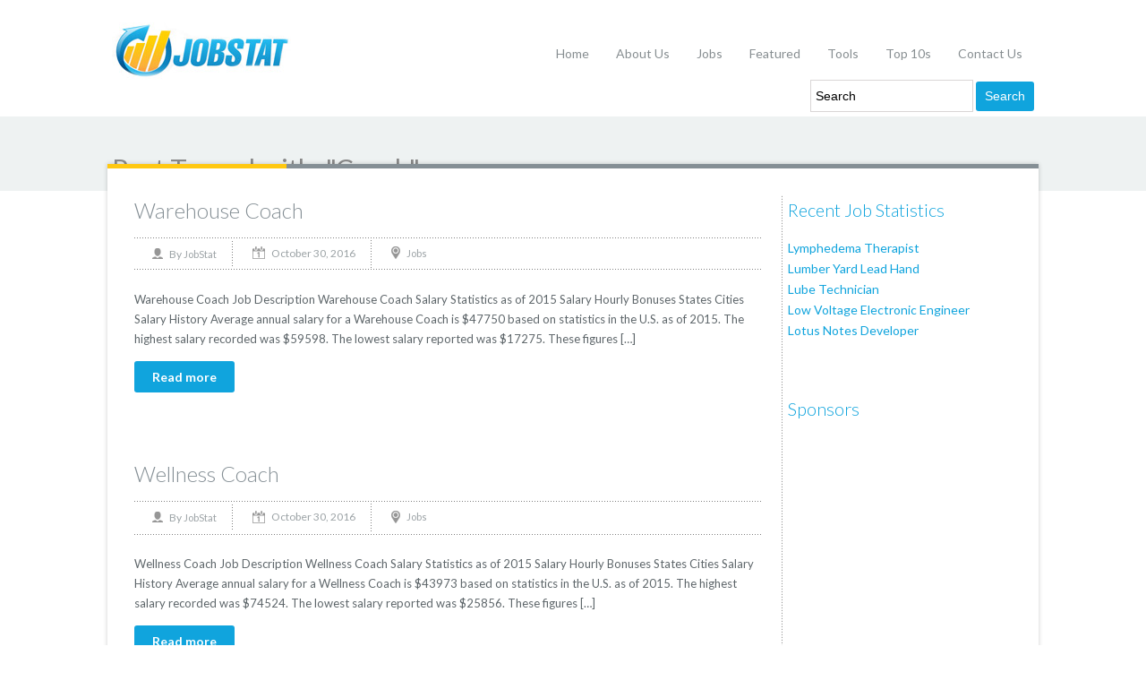

--- FILE ---
content_type: text/html; charset=UTF-8
request_url: http://jobstat.net/tag/coach/
body_size: 8820
content:
<!DOCTYPE html>
<html xmlns="http://www.w3.org/1999/xhtml" lang="en-US">
	<head>
		<meta http-equiv="Content-Type" content="text/html; charset=UTF-8" />
		<meta http-equiv="X-UA-Compatible" content="IE=edge,chrome=1">
		<meta name="viewport" content="width=device-width, initial-scale=1.0" />

		<title>  Coach</title>

		<link rel="stylesheet" type="text/css" href="http://jobstat.net/wp-content/themes/venture/style.css" media="screen" />

		<link rel="pingback" href="http://jobstat.net/xmlrpc.php" />

		<link href="http://fonts.googleapis.com/css?family=Lato:400,400italic,700,700italic,300,300italic,900,900italic" rel="stylesheet" type="text/css" />
<link href="http://www.jobstat.net/tabcontent.css" rel="stylesheet" type="text/css" />
 <script src="http://www.jobstat.net/tabcontent.js" type="text/javascript"></script> 


	<script language="JavaScript" src="http://www.jobstat.net/Charts/FusionCharts.js"></script>
<script language="JavaScript" src="http://www.jobstat.net/Charts/FusionMaps.js"></script>


<SCRIPT LANGUAGE="JavaScript">

<!-- Begin
function compute() {
with (document.paycheck) {
otrate.value = rate.value * otpercent.value;
if (hours.value > 40) ot.value = hours.value - 40;
if (hours.value > 40) hours.value = 40;
gross.value = (rate.value * hours.value) + otrate.value * ot.value;
tax.value = gross.value * taxrate.value;
total.value = gross.value - tax.value - other.value;
   }
}
//  End -->
</script>

		<meta name='robots' content='max-image-preview:large' />
	<style>img:is([sizes="auto" i], [sizes^="auto," i]) { contain-intrinsic-size: 3000px 1500px }</style>
	<meta name="robots" content="index, follow" />
<link rel="alternate" type="application/rss+xml" title="Salary, Hourly Wage, Job Description and More &raquo; Feed" href="http://jobstat.net/feed/" />
<link rel="alternate" type="application/rss+xml" title="Salary, Hourly Wage, Job Description and More &raquo; Comments Feed" href="http://jobstat.net/comments/feed/" />
<link rel="alternate" type="application/rss+xml" title="Salary, Hourly Wage, Job Description and More &raquo; Coach Tag Feed" href="http://jobstat.net/tag/coach/feed/" />
<script type="text/javascript">
/* <![CDATA[ */
window._wpemojiSettings = {"baseUrl":"https:\/\/s.w.org\/images\/core\/emoji\/16.0.1\/72x72\/","ext":".png","svgUrl":"https:\/\/s.w.org\/images\/core\/emoji\/16.0.1\/svg\/","svgExt":".svg","source":{"concatemoji":"http:\/\/jobstat.net\/wp-includes\/js\/wp-emoji-release.min.js?ver=6.8.3"}};
/*! This file is auto-generated */
!function(s,n){var o,i,e;function c(e){try{var t={supportTests:e,timestamp:(new Date).valueOf()};sessionStorage.setItem(o,JSON.stringify(t))}catch(e){}}function p(e,t,n){e.clearRect(0,0,e.canvas.width,e.canvas.height),e.fillText(t,0,0);var t=new Uint32Array(e.getImageData(0,0,e.canvas.width,e.canvas.height).data),a=(e.clearRect(0,0,e.canvas.width,e.canvas.height),e.fillText(n,0,0),new Uint32Array(e.getImageData(0,0,e.canvas.width,e.canvas.height).data));return t.every(function(e,t){return e===a[t]})}function u(e,t){e.clearRect(0,0,e.canvas.width,e.canvas.height),e.fillText(t,0,0);for(var n=e.getImageData(16,16,1,1),a=0;a<n.data.length;a++)if(0!==n.data[a])return!1;return!0}function f(e,t,n,a){switch(t){case"flag":return n(e,"\ud83c\udff3\ufe0f\u200d\u26a7\ufe0f","\ud83c\udff3\ufe0f\u200b\u26a7\ufe0f")?!1:!n(e,"\ud83c\udde8\ud83c\uddf6","\ud83c\udde8\u200b\ud83c\uddf6")&&!n(e,"\ud83c\udff4\udb40\udc67\udb40\udc62\udb40\udc65\udb40\udc6e\udb40\udc67\udb40\udc7f","\ud83c\udff4\u200b\udb40\udc67\u200b\udb40\udc62\u200b\udb40\udc65\u200b\udb40\udc6e\u200b\udb40\udc67\u200b\udb40\udc7f");case"emoji":return!a(e,"\ud83e\udedf")}return!1}function g(e,t,n,a){var r="undefined"!=typeof WorkerGlobalScope&&self instanceof WorkerGlobalScope?new OffscreenCanvas(300,150):s.createElement("canvas"),o=r.getContext("2d",{willReadFrequently:!0}),i=(o.textBaseline="top",o.font="600 32px Arial",{});return e.forEach(function(e){i[e]=t(o,e,n,a)}),i}function t(e){var t=s.createElement("script");t.src=e,t.defer=!0,s.head.appendChild(t)}"undefined"!=typeof Promise&&(o="wpEmojiSettingsSupports",i=["flag","emoji"],n.supports={everything:!0,everythingExceptFlag:!0},e=new Promise(function(e){s.addEventListener("DOMContentLoaded",e,{once:!0})}),new Promise(function(t){var n=function(){try{var e=JSON.parse(sessionStorage.getItem(o));if("object"==typeof e&&"number"==typeof e.timestamp&&(new Date).valueOf()<e.timestamp+604800&&"object"==typeof e.supportTests)return e.supportTests}catch(e){}return null}();if(!n){if("undefined"!=typeof Worker&&"undefined"!=typeof OffscreenCanvas&&"undefined"!=typeof URL&&URL.createObjectURL&&"undefined"!=typeof Blob)try{var e="postMessage("+g.toString()+"("+[JSON.stringify(i),f.toString(),p.toString(),u.toString()].join(",")+"));",a=new Blob([e],{type:"text/javascript"}),r=new Worker(URL.createObjectURL(a),{name:"wpTestEmojiSupports"});return void(r.onmessage=function(e){c(n=e.data),r.terminate(),t(n)})}catch(e){}c(n=g(i,f,p,u))}t(n)}).then(function(e){for(var t in e)n.supports[t]=e[t],n.supports.everything=n.supports.everything&&n.supports[t],"flag"!==t&&(n.supports.everythingExceptFlag=n.supports.everythingExceptFlag&&n.supports[t]);n.supports.everythingExceptFlag=n.supports.everythingExceptFlag&&!n.supports.flag,n.DOMReady=!1,n.readyCallback=function(){n.DOMReady=!0}}).then(function(){return e}).then(function(){var e;n.supports.everything||(n.readyCallback(),(e=n.source||{}).concatemoji?t(e.concatemoji):e.wpemoji&&e.twemoji&&(t(e.twemoji),t(e.wpemoji)))}))}((window,document),window._wpemojiSettings);
/* ]]> */
</script>
<style id='wp-emoji-styles-inline-css' type='text/css'>

	img.wp-smiley, img.emoji {
		display: inline !important;
		border: none !important;
		box-shadow: none !important;
		height: 1em !important;
		width: 1em !important;
		margin: 0 0.07em !important;
		vertical-align: -0.1em !important;
		background: none !important;
		padding: 0 !important;
	}
</style>
<link rel='stylesheet' id='wp-block-library-css' href='http://jobstat.net/wp-includes/css/dist/block-library/style.min.css?ver=6.8.3' type='text/css' media='all' />
<style id='classic-theme-styles-inline-css' type='text/css'>
/*! This file is auto-generated */
.wp-block-button__link{color:#fff;background-color:#32373c;border-radius:9999px;box-shadow:none;text-decoration:none;padding:calc(.667em + 2px) calc(1.333em + 2px);font-size:1.125em}.wp-block-file__button{background:#32373c;color:#fff;text-decoration:none}
</style>
<style id='global-styles-inline-css' type='text/css'>
:root{--wp--preset--aspect-ratio--square: 1;--wp--preset--aspect-ratio--4-3: 4/3;--wp--preset--aspect-ratio--3-4: 3/4;--wp--preset--aspect-ratio--3-2: 3/2;--wp--preset--aspect-ratio--2-3: 2/3;--wp--preset--aspect-ratio--16-9: 16/9;--wp--preset--aspect-ratio--9-16: 9/16;--wp--preset--color--black: #000000;--wp--preset--color--cyan-bluish-gray: #abb8c3;--wp--preset--color--white: #ffffff;--wp--preset--color--pale-pink: #f78da7;--wp--preset--color--vivid-red: #cf2e2e;--wp--preset--color--luminous-vivid-orange: #ff6900;--wp--preset--color--luminous-vivid-amber: #fcb900;--wp--preset--color--light-green-cyan: #7bdcb5;--wp--preset--color--vivid-green-cyan: #00d084;--wp--preset--color--pale-cyan-blue: #8ed1fc;--wp--preset--color--vivid-cyan-blue: #0693e3;--wp--preset--color--vivid-purple: #9b51e0;--wp--preset--gradient--vivid-cyan-blue-to-vivid-purple: linear-gradient(135deg,rgba(6,147,227,1) 0%,rgb(155,81,224) 100%);--wp--preset--gradient--light-green-cyan-to-vivid-green-cyan: linear-gradient(135deg,rgb(122,220,180) 0%,rgb(0,208,130) 100%);--wp--preset--gradient--luminous-vivid-amber-to-luminous-vivid-orange: linear-gradient(135deg,rgba(252,185,0,1) 0%,rgba(255,105,0,1) 100%);--wp--preset--gradient--luminous-vivid-orange-to-vivid-red: linear-gradient(135deg,rgba(255,105,0,1) 0%,rgb(207,46,46) 100%);--wp--preset--gradient--very-light-gray-to-cyan-bluish-gray: linear-gradient(135deg,rgb(238,238,238) 0%,rgb(169,184,195) 100%);--wp--preset--gradient--cool-to-warm-spectrum: linear-gradient(135deg,rgb(74,234,220) 0%,rgb(151,120,209) 20%,rgb(207,42,186) 40%,rgb(238,44,130) 60%,rgb(251,105,98) 80%,rgb(254,248,76) 100%);--wp--preset--gradient--blush-light-purple: linear-gradient(135deg,rgb(255,206,236) 0%,rgb(152,150,240) 100%);--wp--preset--gradient--blush-bordeaux: linear-gradient(135deg,rgb(254,205,165) 0%,rgb(254,45,45) 50%,rgb(107,0,62) 100%);--wp--preset--gradient--luminous-dusk: linear-gradient(135deg,rgb(255,203,112) 0%,rgb(199,81,192) 50%,rgb(65,88,208) 100%);--wp--preset--gradient--pale-ocean: linear-gradient(135deg,rgb(255,245,203) 0%,rgb(182,227,212) 50%,rgb(51,167,181) 100%);--wp--preset--gradient--electric-grass: linear-gradient(135deg,rgb(202,248,128) 0%,rgb(113,206,126) 100%);--wp--preset--gradient--midnight: linear-gradient(135deg,rgb(2,3,129) 0%,rgb(40,116,252) 100%);--wp--preset--font-size--small: 13px;--wp--preset--font-size--medium: 20px;--wp--preset--font-size--large: 36px;--wp--preset--font-size--x-large: 42px;--wp--preset--spacing--20: 0.44rem;--wp--preset--spacing--30: 0.67rem;--wp--preset--spacing--40: 1rem;--wp--preset--spacing--50: 1.5rem;--wp--preset--spacing--60: 2.25rem;--wp--preset--spacing--70: 3.38rem;--wp--preset--spacing--80: 5.06rem;--wp--preset--shadow--natural: 6px 6px 9px rgba(0, 0, 0, 0.2);--wp--preset--shadow--deep: 12px 12px 50px rgba(0, 0, 0, 0.4);--wp--preset--shadow--sharp: 6px 6px 0px rgba(0, 0, 0, 0.2);--wp--preset--shadow--outlined: 6px 6px 0px -3px rgba(255, 255, 255, 1), 6px 6px rgba(0, 0, 0, 1);--wp--preset--shadow--crisp: 6px 6px 0px rgba(0, 0, 0, 1);}:where(.is-layout-flex){gap: 0.5em;}:where(.is-layout-grid){gap: 0.5em;}body .is-layout-flex{display: flex;}.is-layout-flex{flex-wrap: wrap;align-items: center;}.is-layout-flex > :is(*, div){margin: 0;}body .is-layout-grid{display: grid;}.is-layout-grid > :is(*, div){margin: 0;}:where(.wp-block-columns.is-layout-flex){gap: 2em;}:where(.wp-block-columns.is-layout-grid){gap: 2em;}:where(.wp-block-post-template.is-layout-flex){gap: 1.25em;}:where(.wp-block-post-template.is-layout-grid){gap: 1.25em;}.has-black-color{color: var(--wp--preset--color--black) !important;}.has-cyan-bluish-gray-color{color: var(--wp--preset--color--cyan-bluish-gray) !important;}.has-white-color{color: var(--wp--preset--color--white) !important;}.has-pale-pink-color{color: var(--wp--preset--color--pale-pink) !important;}.has-vivid-red-color{color: var(--wp--preset--color--vivid-red) !important;}.has-luminous-vivid-orange-color{color: var(--wp--preset--color--luminous-vivid-orange) !important;}.has-luminous-vivid-amber-color{color: var(--wp--preset--color--luminous-vivid-amber) !important;}.has-light-green-cyan-color{color: var(--wp--preset--color--light-green-cyan) !important;}.has-vivid-green-cyan-color{color: var(--wp--preset--color--vivid-green-cyan) !important;}.has-pale-cyan-blue-color{color: var(--wp--preset--color--pale-cyan-blue) !important;}.has-vivid-cyan-blue-color{color: var(--wp--preset--color--vivid-cyan-blue) !important;}.has-vivid-purple-color{color: var(--wp--preset--color--vivid-purple) !important;}.has-black-background-color{background-color: var(--wp--preset--color--black) !important;}.has-cyan-bluish-gray-background-color{background-color: var(--wp--preset--color--cyan-bluish-gray) !important;}.has-white-background-color{background-color: var(--wp--preset--color--white) !important;}.has-pale-pink-background-color{background-color: var(--wp--preset--color--pale-pink) !important;}.has-vivid-red-background-color{background-color: var(--wp--preset--color--vivid-red) !important;}.has-luminous-vivid-orange-background-color{background-color: var(--wp--preset--color--luminous-vivid-orange) !important;}.has-luminous-vivid-amber-background-color{background-color: var(--wp--preset--color--luminous-vivid-amber) !important;}.has-light-green-cyan-background-color{background-color: var(--wp--preset--color--light-green-cyan) !important;}.has-vivid-green-cyan-background-color{background-color: var(--wp--preset--color--vivid-green-cyan) !important;}.has-pale-cyan-blue-background-color{background-color: var(--wp--preset--color--pale-cyan-blue) !important;}.has-vivid-cyan-blue-background-color{background-color: var(--wp--preset--color--vivid-cyan-blue) !important;}.has-vivid-purple-background-color{background-color: var(--wp--preset--color--vivid-purple) !important;}.has-black-border-color{border-color: var(--wp--preset--color--black) !important;}.has-cyan-bluish-gray-border-color{border-color: var(--wp--preset--color--cyan-bluish-gray) !important;}.has-white-border-color{border-color: var(--wp--preset--color--white) !important;}.has-pale-pink-border-color{border-color: var(--wp--preset--color--pale-pink) !important;}.has-vivid-red-border-color{border-color: var(--wp--preset--color--vivid-red) !important;}.has-luminous-vivid-orange-border-color{border-color: var(--wp--preset--color--luminous-vivid-orange) !important;}.has-luminous-vivid-amber-border-color{border-color: var(--wp--preset--color--luminous-vivid-amber) !important;}.has-light-green-cyan-border-color{border-color: var(--wp--preset--color--light-green-cyan) !important;}.has-vivid-green-cyan-border-color{border-color: var(--wp--preset--color--vivid-green-cyan) !important;}.has-pale-cyan-blue-border-color{border-color: var(--wp--preset--color--pale-cyan-blue) !important;}.has-vivid-cyan-blue-border-color{border-color: var(--wp--preset--color--vivid-cyan-blue) !important;}.has-vivid-purple-border-color{border-color: var(--wp--preset--color--vivid-purple) !important;}.has-vivid-cyan-blue-to-vivid-purple-gradient-background{background: var(--wp--preset--gradient--vivid-cyan-blue-to-vivid-purple) !important;}.has-light-green-cyan-to-vivid-green-cyan-gradient-background{background: var(--wp--preset--gradient--light-green-cyan-to-vivid-green-cyan) !important;}.has-luminous-vivid-amber-to-luminous-vivid-orange-gradient-background{background: var(--wp--preset--gradient--luminous-vivid-amber-to-luminous-vivid-orange) !important;}.has-luminous-vivid-orange-to-vivid-red-gradient-background{background: var(--wp--preset--gradient--luminous-vivid-orange-to-vivid-red) !important;}.has-very-light-gray-to-cyan-bluish-gray-gradient-background{background: var(--wp--preset--gradient--very-light-gray-to-cyan-bluish-gray) !important;}.has-cool-to-warm-spectrum-gradient-background{background: var(--wp--preset--gradient--cool-to-warm-spectrum) !important;}.has-blush-light-purple-gradient-background{background: var(--wp--preset--gradient--blush-light-purple) !important;}.has-blush-bordeaux-gradient-background{background: var(--wp--preset--gradient--blush-bordeaux) !important;}.has-luminous-dusk-gradient-background{background: var(--wp--preset--gradient--luminous-dusk) !important;}.has-pale-ocean-gradient-background{background: var(--wp--preset--gradient--pale-ocean) !important;}.has-electric-grass-gradient-background{background: var(--wp--preset--gradient--electric-grass) !important;}.has-midnight-gradient-background{background: var(--wp--preset--gradient--midnight) !important;}.has-small-font-size{font-size: var(--wp--preset--font-size--small) !important;}.has-medium-font-size{font-size: var(--wp--preset--font-size--medium) !important;}.has-large-font-size{font-size: var(--wp--preset--font-size--large) !important;}.has-x-large-font-size{font-size: var(--wp--preset--font-size--x-large) !important;}
:where(.wp-block-post-template.is-layout-flex){gap: 1.25em;}:where(.wp-block-post-template.is-layout-grid){gap: 1.25em;}
:where(.wp-block-columns.is-layout-flex){gap: 2em;}:where(.wp-block-columns.is-layout-grid){gap: 2em;}
:root :where(.wp-block-pullquote){font-size: 1.5em;line-height: 1.6;}
</style>
<link rel='stylesheet' id='wpz-shortcodes-css' href='http://jobstat.net/wp-content/themes/venture/functions/wpzoom/assets/css/shortcodes.css?ver=6.8.3' type='text/css' media='all' />
<link rel='stylesheet' id='zoom-font-awesome-css' href='http://jobstat.net/wp-content/themes/venture/functions/wpzoom/assets/css/font-awesome.min.css?ver=6.8.3' type='text/css' media='all' />
<link rel='stylesheet' id='wzslider-css' href='http://jobstat.net/wp-content/themes/venture/functions/wpzoom/assets/css/wzslider.css?ver=6.8.3' type='text/css' media='all' />
<link rel='stylesheet' id='wpzoom-custom-css' href='http://jobstat.net/wp-content/themes/venture/custom.css?ver=6.8.3' type='text/css' media='all' />
<link rel='stylesheet' id='jquery-ui-datepicker-style-css' href='http://jobstat.net/wp-content/plugins/bigcontact/view/css/redmond/jquery-ui-1.8.18.custom.css?ver=1.8.18' type='text/css' media='all' />
<link rel='stylesheet' id='bigContact-style-css' href='http://jobstat.net/wp-content/plugins/bigcontact/view/css/bigContact.css?ver=1.0' type='text/css' media='all' />
<script type="text/javascript" src="http://jobstat.net/wp-includes/js/jquery/jquery.min.js?ver=3.7.1" id="jquery-core-js"></script>
<script type="text/javascript" src="http://jobstat.net/wp-includes/js/jquery/jquery-migrate.min.js?ver=3.4.1" id="jquery-migrate-js"></script>
<script type="text/javascript" id="jquery-js-after">
/* <![CDATA[ */
jQuery(document).ready(function() {
	jQuery(".b9025c266b9c9d12becf2832c5baea37").click(function() {
		jQuery.post(
			"http://jobstat.net/wp-admin/admin-ajax.php", {
				"action": "quick_adsense_onpost_ad_click",
				"quick_adsense_onpost_ad_index": jQuery(this).attr("data-index"),
				"quick_adsense_nonce": "9e8446caac",
			}, function(response) { }
		);
	});
});
/* ]]> */
</script>
<script type="text/javascript" src="http://jobstat.net/wp-content/themes/venture/js/init.js?ver=6.8.3" id="wpzoom-init-js"></script>
<link rel="https://api.w.org/" href="http://jobstat.net/wp-json/" /><link rel="alternate" title="JSON" type="application/json" href="http://jobstat.net/wp-json/wp/v2/tags/531" /><link rel="EditURI" type="application/rsd+xml" title="RSD" href="http://jobstat.net/xmlrpc.php?rsd" />
<meta name="generator" content="WordPress 6.8.3" />
<!-- WPZOOM Theme / Framework -->
<meta name="generator" content="Venture 1.0.2" />
<meta name="generator" content="WPZOOM Framework 1.4.3" />
<style type="text/css">@import url("http://fonts.googleapis.com/css?family=Lato:400,700,400italic");
.widget h3.title {font-family: Lato;font-size: 18px;font-weight: bold;}</style>
<script type="text/javascript">

  var _gaq = _gaq || [];
  _gaq.push(['_setAccount', 'UA-4594910-41']);
  _gaq.push(['_trackPageview']);

  (function() {
    var ga = document.createElement('script'); ga.type = 'text/javascript'; ga.async = true;
    ga.src = ('https:' == document.location.protocol ? 'https://ssl' : 'http://www') + '.google-analytics.com/ga.js';
    var s = document.getElementsByTagName('script')[0]; s.parentNode.insertBefore(ga, s);
  })();

</script>		
<script language="JavaScript" type="text/javascript">
<!--

function ReSize(id,h,src,tb){
 var obj=document.getElementById(id);
 obj.style.height=h+'px';
 obj.src=src;
 var TB1='500px';
}
//-->
</script>
	</head>

	<body class="archive tag tag-coach tag-531 wp-theme-venture">
		<div id="wrapper">
			<div id="inner-wrap">
				<div id="header">




					<div id="logo">
						
						<a href="http://jobstat.net" title="">
															<img src="http://jobstat.net/wp-content/uploads/2013/01/logo1.jpg" alt="Salary, Hourly Wage, Job Description and More" />
													</a>

						
											</div><!-- / #logo -->
   
					<a class="btn_menu" id="toggle" href="#"></a>

 					<div id="menu">

 						<ul id="mainmenu" class="dropdown"><li id="menu-item-740" class="menu-item menu-item-type-custom menu-item-object-custom menu-item-740"><a href="http://JobStat.net">Home</a></li>
<li id="menu-item-684" class="menu-item menu-item-type-post_type menu-item-object-page menu-item-684"><a href="http://jobstat.net/about-us/">About Us</a></li>
<li id="menu-item-681" class="menu-item menu-item-type-post_type menu-item-object-page menu-item-681"><a href="http://jobstat.net/jobs/">Jobs</a></li>
<li id="menu-item-15533" class="menu-item menu-item-type-post_type menu-item-object-page menu-item-15533"><a href="http://jobstat.net/featured/">Featured</a></li>
<li id="menu-item-686" class="menu-item menu-item-type-post_type menu-item-object-page menu-item-has-children menu-item-686"><a href="http://jobstat.net/tools/">Tools</a>
<ul class="sub-menu">
	<li id="menu-item-687" class="menu-item menu-item-type-post_type menu-item-object-page menu-item-687"><a href="http://jobstat.net/tools/salary-calculator/">Salary Calculator</a></li>
</ul>
</li>
<li id="menu-item-688" class="menu-item menu-item-type-post_type menu-item-object-page menu-item-has-children menu-item-688"><a href="http://jobstat.net/top-10-lists/">Top 10s</a>
<ul class="sub-menu">
	<li id="menu-item-695" class="menu-item menu-item-type-post_type menu-item-object-page menu-item-695"><a href="http://jobstat.net/top-10-lists/highest-paying-jobs/">Highest Paying Jobs</a></li>
	<li id="menu-item-694" class="menu-item menu-item-type-post_type menu-item-object-page menu-item-694"><a href="http://jobstat.net/top-10-lists/lowest-paying-jobs/">Lowest Paying Jobs</a></li>
	<li id="menu-item-693" class="menu-item menu-item-type-post_type menu-item-object-page menu-item-693"><a href="http://jobstat.net/top-10-lists/highest-paying-states/">Highest Paying States</a></li>
	<li id="menu-item-692" class="menu-item menu-item-type-post_type menu-item-object-page menu-item-692"><a href="http://jobstat.net/top-10-lists/lowest-paying-states/">Lowest Paying States</a></li>
	<li id="menu-item-691" class="menu-item menu-item-type-post_type menu-item-object-page menu-item-691"><a href="http://jobstat.net/top-10-lists/highest-jobs-satisfaction/">Highest Employee Satisfaction</a></li>
	<li id="menu-item-690" class="menu-item menu-item-type-post_type menu-item-object-page menu-item-690"><a href="http://jobstat.net/top-10-lists/top-10-largest-occupations/">Largest Occupations</a></li>
	<li id="menu-item-689" class="menu-item menu-item-type-post_type menu-item-object-page menu-item-689"><a href="http://jobstat.net/top-10-lists/top-10-highest-paying-jobs-without-college/">Highest Paying Jobs Without College</a></li>
</ul>
</li>
<li id="menu-item-683" class="menu-item menu-item-type-post_type menu-item-object-page menu-item-683"><a href="http://jobstat.net/contact-us/">Contact Us</a></li>
</ul><br /><br />
<form method="get" id="searchform" action="http://jobstat.net/">
    <fieldset>
        <input type="text" onblur="if (this.value == '') {this.value = 'Search';}" onfocus="if (this.value == 'Search') {this.value = '';}" value="Search" name="s" id="s" />
        <input type="submit" id="searchsubmit" value="Search" />
    </fieldset>
</form> 
					</div>



					<div class="clear"></div>
 					 
	 
				</div><!-- / #header-->

				<div id="main">

					<div id="heading">
  	<h1>
		Post Tagged with: "Coach"
			</h1>
</div>
  
<div id="content-wrap">

	<div id="content">
	 
		<div class="post_content">
		
			
	<div id="post-15359" class="clearfix post-15359 post type-post status-publish format-standard hentry category-jobs tag-coach tag-hourly-wage tag-job-description tag-salary tag-warehouse tag-warehouse-coach">

		<h2 class="title"><a href="http://jobstat.net/jobs/warehouse-coach/" title="Warehouse Coach">Warehouse Coach</a></h2>

		<div class="meta">
			<p class="author">By <a href="http://jobstat.net/author/admin/" title="Posts by JobStat" rel="author">JobStat</a></p><p class="date">October 30, 2016</p><p class="category"><a href="http://jobstat.net/category/jobs/" rel="category tag">Jobs</a></p>		</div>

		
 		<div class="entry">
			<p>Warehouse Coach Job Description Warehouse Coach Salary Statistics as of 2015 Salary Hourly Bonuses States Cities Salary History Average annual salary for a Warehouse Coach is &#36;47750 based on statistics in the U.S. as of 2015. The highest salary recorded was &#36;59598. The lowest salary reported was &#36;17275. These figures [&hellip;]</p>

			<p class="readmore"><a href="http://jobstat.net/jobs/warehouse-coach/">Read more</a></p>		</div>

		<div class="cleaner">&nbsp;</div>

	</div><!-- /.post -->


	<div id="post-15457" class="clearfix post-15457 post type-post status-publish format-standard hentry category-jobs tag-coach tag-hourly-wage tag-job-description tag-salary tag-wellness tag-wellness-coach">

		<h2 class="title"><a href="http://jobstat.net/jobs/wellness-coach/" title="Wellness Coach">Wellness Coach</a></h2>

		<div class="meta">
			<p class="author">By <a href="http://jobstat.net/author/admin/" title="Posts by JobStat" rel="author">JobStat</a></p><p class="date">October 30, 2016</p><p class="category"><a href="http://jobstat.net/category/jobs/" rel="category tag">Jobs</a></p>		</div>

		
 		<div class="entry">
			<p>Wellness Coach Job Description Wellness Coach Salary Statistics as of 2015 Salary Hourly Bonuses States Cities Salary History Average annual salary for a Wellness Coach is &#36;43973 based on statistics in the U.S. as of 2015. The highest salary recorded was &#36;74524. The lowest salary reported was &#36;25856. These figures [&hellip;]</p>

			<p class="readmore"><a href="http://jobstat.net/jobs/wellness-coach/">Read more</a></p>		</div>

		<div class="cleaner">&nbsp;</div>

	</div><!-- /.post -->


	<div id="post-16917" class="clearfix post-16917 post type-post status-publish format-standard hentry category-jobs tag-coach tag-hourly-wage tag-job-description tag-salary tag-tennis tag-tennis-coach">

		<h2 class="title"><a href="http://jobstat.net/jobs/tennis-coach/" title="Tennis Coach">Tennis Coach</a></h2>

		<div class="meta">
			<p class="author">By <a href="http://jobstat.net/author/admin/" title="Posts by JobStat" rel="author">JobStat</a></p><p class="date">October 30, 2016</p><p class="category"><a href="http://jobstat.net/category/jobs/" rel="category tag">Jobs</a></p>		</div>

		
 		<div class="entry">
			<p>Tennis Coach Job Description Secondary School Teachers, Except Special and Vocational Education Instruct students in secondary public or private schools in one or more subjects at the secondary level, such as English, mathematics, or social studies. May be designated according to subject matter specialty, such as typing instructors, commercial teachers, [&hellip;]</p>

			<p class="readmore"><a href="http://jobstat.net/jobs/tennis-coach/">Read more</a></p>		</div>

		<div class="cleaner">&nbsp;</div>

	</div><!-- /.post -->


	<div id="post-1201" class="clearfix post-1201 post type-post status-publish format-standard hentry category-jobs tag-athletic tag-athletic-coach tag-coach tag-hourly-wage tag-job-description tag-salary">

		<h2 class="title"><a href="http://jobstat.net/jobs/athletic-coach/" title="Athletic Coach">Athletic Coach</a></h2>

		<div class="meta">
			<p class="author">By <a href="http://jobstat.net/author/admin/" title="Posts by JobStat" rel="author">JobStat</a></p><p class="date">October 30, 2016</p><p class="category"><a href="http://jobstat.net/category/jobs/" rel="category tag">Jobs</a></p>		</div>

		
 		<div class="entry">
			<p>Athletic Coach Job Description Secondary School Teachers, Except Special and Vocational Education Instruct students in secondary public or private schools in one or more subjects at the secondary level, such as English, mathematics, or social studies. May be designated according to subject matter specialty, such as typing instructors, commercial teachers, [&hellip;]</p>

			<p class="readmore"><a href="http://jobstat.net/jobs/athletic-coach/">Read more</a></p>		</div>

		<div class="cleaner">&nbsp;</div>

	</div><!-- /.post -->


	<div id="post-23198" class="clearfix post-23198 post type-post status-publish format-standard hentry category-jobs tag-chauffeur tag-chauffeur-motorbus-coach-operator tag-coach tag-hourly-wage tag-job-description tag-motorbus tag-operator tag-salary">

		<h2 class="title"><a href="http://jobstat.net/jobs/chauffeur-motorbus-coach-operator/" title="Chauffeur Motorbus Coach Operator">Chauffeur Motorbus Coach Operator</a></h2>

		<div class="meta">
			<p class="author">By <a href="http://jobstat.net/author/admin/" title="Posts by JobStat" rel="author">JobStat</a></p><p class="date">October 30, 2016</p><p class="category"><a href="http://jobstat.net/category/jobs/" rel="category tag">Jobs</a></p>		</div>

		
 		<div class="entry">
			<p>Chauffeur Motorbus Coach Operator Job Description Chauffeur Motorbus Coach Operator Salary Statistics as of 2015 Salary Hourly Bonuses States Cities Salary History Average annual salary for a Chauffeur Motorbus Coach Operator is &#36;40370 based on statistics in the U.S. as of 2015. The highest salary recorded was &#36;61018. The lowest [&hellip;]</p>

			<p class="readmore"><a href="http://jobstat.net/jobs/chauffeur-motorbus-coach-operator/">Read more</a></p>		</div>

		<div class="cleaner">&nbsp;</div>

	</div><!-- /.post -->


	<div id="post-23477" class="clearfix post-23477 post type-post status-publish format-standard hentry category-jobs tag-coach tag-coach-or-scout tag-hourly-wage tag-job-description tag-or tag-salary tag-scout">

		<h2 class="title"><a href="http://jobstat.net/jobs/coach-or-scout/" title="Coach or Scout">Coach or Scout</a></h2>

		<div class="meta">
			<p class="author">By <a href="http://jobstat.net/author/admin/" title="Posts by JobStat" rel="author">JobStat</a></p><p class="date">October 30, 2016</p><p class="category"><a href="http://jobstat.net/category/jobs/" rel="category tag">Jobs</a></p>		</div>

		
 		<div class="entry">
			<p>Coach or Scout Job Description Coaches and Scouts Instruct or coach groups or individuals in the fundamentals of sports. Demonstrate techniques and methods of participation. May evaluate athletes&#8217; strengths and weaknesses as possible recruits or to improve the athletes&#8217; technique to prepare them for competition. Those required to hold teaching [&hellip;]</p>

			<p class="readmore"><a href="http://jobstat.net/jobs/coach-or-scout/">Read more</a></p>		</div>

		<div class="cleaner">&nbsp;</div>

	</div><!-- /.post -->


	<div id="post-2689" class="clearfix post-2689 post type-post status-publish format-standard hentry category-jobs tag-coach tag-hourly-wage tag-job-description tag-postsecondary tag-salary tag-soccer tag-soccer-coach">

		<h2 class="title"><a href="http://jobstat.net/jobs/soccer-coach-postsecondary/" title="Soccer Coach, Postsecondary">Soccer Coach, Postsecondary</a></h2>

		<div class="meta">
			<p class="author">By <a href="http://jobstat.net/author/admin/" title="Posts by JobStat" rel="author">JobStat</a></p><p class="date">October 30, 2016</p><p class="category"><a href="http://jobstat.net/category/jobs/" rel="category tag">Jobs</a></p>		</div>

		
 		<div class="entry">
			<p>Soccer Coach, Postsecondary Job Description Soccer Coach, Postsecondary Salary Statistics as of 2015 Salary Hourly Bonuses States Cities Salary History Average annual salary for a Soccer Coach, Postsecondary is &#36;29120 based on statistics in the U.S. as of 2015. The highest salary recorded was &#36;63033. The lowest salary reported was [&hellip;]</p>

			<p class="readmore"><a href="http://jobstat.net/jobs/soccer-coach-postsecondary/">Read more</a></p>		</div>

		<div class="cleaner">&nbsp;</div>

	</div><!-- /.post -->


	<div id="post-3098" class="clearfix post-3098 post type-post status-publish format-standard hentry category-jobs tag-coach tag-hourly-wage tag-job-description tag-salary tag-swimming tag-swimming-coach">

		<h2 class="title"><a href="http://jobstat.net/jobs/swimming-coach/" title="Swimming Coach">Swimming Coach</a></h2>

		<div class="meta">
			<p class="author">By <a href="http://jobstat.net/author/admin/" title="Posts by JobStat" rel="author">JobStat</a></p><p class="date">October 30, 2016</p><p class="category"><a href="http://jobstat.net/category/jobs/" rel="category tag">Jobs</a></p>		</div>

		
 		<div class="entry">
			<p>Swimming Coach Job Description Coaches and Scouts Instruct or coach groups or individuals in the fundamentals of sports. Demonstrate techniques and methods of participation. May evaluate athletes&#8217; strengths and weaknesses as possible recruits or to improve the athletes&#8217; technique to prepare them for competition. Those required to hold teaching degrees [&hellip;]</p>

			<p class="readmore"><a href="http://jobstat.net/jobs/swimming-coach/">Read more</a></p>		</div>

		<div class="cleaner">&nbsp;</div>

	</div><!-- /.post -->


	<div id="post-31535" class="clearfix post-31535 post type-post status-publish format-standard hentry category-jobs tag-coach tag-fitness tag-fitness-coach tag-hourly-wage tag-job-description tag-salary">

		<h2 class="title"><a href="http://jobstat.net/jobs/fitness-coach/" title="Fitness Coach">Fitness Coach</a></h2>

		<div class="meta">
			<p class="author">By <a href="http://jobstat.net/author/admin/" title="Posts by JobStat" rel="author">JobStat</a></p><p class="date">October 30, 2016</p><p class="category"><a href="http://jobstat.net/category/jobs/" rel="category tag">Jobs</a></p>		</div>

		
 		<div class="entry">
			<p>Fitness Coach Job Description Fitness Coach Salary Statistics as of 2015 Salary Hourly Bonuses States Cities Salary History Average annual salary for a Fitness Coach is &#36;30176 based on statistics in the U.S. as of 2015. The highest salary recorded was &#36;52381. The lowest salary reported was &#36;18595. These figures [&hellip;]</p>

			<p class="readmore"><a href="http://jobstat.net/jobs/fitness-coach/">Read more</a></p>		</div>

		<div class="cleaner">&nbsp;</div>

	</div><!-- /.post -->


	<div id="post-4213" class="clearfix post-4213 post type-post status-publish format-standard hentry category-jobs tag-coach tag-hourly-wage tag-job tag-job-coach tag-job-description tag-salary">

		<h2 class="title"><a href="http://jobstat.net/jobs/job-coach/" title="Job Coach">Job Coach</a></h2>

		<div class="meta">
			<p class="author">By <a href="http://jobstat.net/author/admin/" title="Posts by JobStat" rel="author">JobStat</a></p><p class="date">October 30, 2016</p><p class="category"><a href="http://jobstat.net/category/jobs/" rel="category tag">Jobs</a></p>		</div>

		
 		<div class="entry">
			<p>Job Coach Job Description Educational, Vocational, and School Counselors Counsel individuals and provide group educational and vocational guidance services. Job Coach Salary Statistics as of 2015 Salary Hourly Bonuses States Cities Salary History Average annual salary for a Job Coach is &#36;30412 based on statistics in the U.S. as of [&hellip;]</p>

			<p class="readmore"><a href="http://jobstat.net/jobs/job-coach/">Read more</a></p>		</div>

		<div class="cleaner">&nbsp;</div>

	</div><!-- /.post -->


<div class="cleaner">&nbsp;</div>
<div class="navigation"><span aria-current="page" class="page-numbers current">1</span>
<a class="page-numbers" href="http://jobstat.net/tag/coach/page/2/">2</a>
<a class="next page-numbers" href="http://jobstat.net/tag/coach/page/2/">Older  &rarr;</a></div> <div class="cleaner">&nbsp;</div>
		</div><!-- / .post_content -->

		<div id="sidebar">

	
		<div class="widget widget_recent_entries" id="recent-posts-2">
		<h3 class="title">Recent Job Statistics</h3>
		<ul>
											<li>
					<a href="http://jobstat.net/jobs/lymphedema-therapist/">Lymphedema Therapist</a>
									</li>
											<li>
					<a href="http://jobstat.net/jobs/lumber-yard-lead-hand/">Lumber Yard Lead Hand</a>
									</li>
											<li>
					<a href="http://jobstat.net/jobs/lube-technician/">Lube Technician</a>
									</li>
											<li>
					<a href="http://jobstat.net/jobs/low-voltage-electronic-engineer/">Low Voltage Electronic Engineer</a>
									</li>
											<li>
					<a href="http://jobstat.net/jobs/lotus-notes-developer/">Lotus Notes Developer</a>
									</li>
					</ul>

		<div class="cleaner">&nbsp;</div></div><div class="widget widget_text" id="text-4"><h3 class="title">Sponsors</h3>			<div class="textwidget"></div>
		<div class="cleaner">&nbsp;</div></div>	<div class="cleaner">&nbsp;</div>

</div><!-- / #sidebar -->
<div class="cleaner">&nbsp;</div>
	 
	</div><!-- / #content -->

</div>
 
</div><!-- / #main -->
	</div><!-- / #inner-wrap -->
	
	<div id="footer">

			<div class="widgets">
				<div class="wide">
				 				</div><!-- / .column -->
			</div>
		 
 		<div class="wrap">

 			
				
				
				
			  		  
			<div class="inner">
				<div class="left">
					<div class="menu">
											</div>

					<div class="copyright">
						<p class="copy">Copyright &copy; 2026 Salary, Hourly Wage, Job Description and More. All Rights Reserved.</p><p><a href="http://jobstat.net/privacy-policy/">Privacy Policy</a></p>
						
					</div>
				</div>

				<div class="right">
					<div class="widgets">
						<div class="widget wpzoom_social" id="wpzoom-widget-social-2"><h3></h3>		<ul class="social">
			<li><a class="twitter" href="mailto:http://twitter.com/jobstat" rel="external,nofollow" title="Twitter"><img src="http://jobstat.net/wp-content/themes/venture/images/icons/twitter.png" alt="Twitter" />Twitter</a></li><li><a class="facebook" href="mailto:http://www.facebook.com/pages/Jobstat/468571816535020" rel="external,nofollow" title="Facebook"><img src="http://jobstat.net/wp-content/themes/venture/images/icons/facebook.png" alt="Facebook" />Facebook</a></li><li><a class="rss" href="mailto:http://jobstat.net/rss/" rel="external,nofollow" title="RSS"><img src="http://jobstat.net/wp-content/themes/venture/images/icons/rss.png" alt="RSS" />RSS</a></li><li><a class="google plus" href="mailto:http://Google.com" rel="external,nofollow" title="Google +"><img src="http://jobstat.net/wp-content/themes/venture/images/icons/google plus.png" alt="Google +" />Google +</a></li><li><a class="email" href="mailto:http://jobstat.net/contact-us/" rel="external,nofollow" title="Contact Us"><img src="http://jobstat.net/wp-content/themes/venture/images/icons/email.png" alt="Contact Us" />Contact Us</a></li><li><a class="youtube" href="mailto:http://Youtube.com" rel="external,nofollow" title="Youtube"><img src="http://jobstat.net/wp-content/themes/venture/images/icons/youtube.png" alt="Youtube" />Youtube</a></li><li><a class="linkedin" href="mailto:http://linkedin.com" rel="external,nofollow" title="Linkedin"><img src="http://jobstat.net/wp-content/themes/venture/images/icons/linkedin.png" alt="Linkedin" />Linkedin</a></li>  		</ul>
		<div class="cleaner">&nbsp;</div>
	
	</div>						<div class="cleaner">&nbsp;</div>
					</div>
				</div>

				<div class="cleaner">&nbsp;</div>
			</div>
		</div>
	</div><!-- / #footer -->
</div><!-- / #wrapper -->


<script type="text/javascript">
jQuery(document).ready(function($) {
	
		
	 
});
</script>
 
<script type="speculationrules">
{"prefetch":[{"source":"document","where":{"and":[{"href_matches":"\/*"},{"not":{"href_matches":["\/wp-*.php","\/wp-admin\/*","\/wp-content\/uploads\/*","\/wp-content\/*","\/wp-content\/plugins\/*","\/wp-content\/themes\/venture\/*","\/*\\?(.+)"]}},{"not":{"selector_matches":"a[rel~=\"nofollow\"]"}},{"not":{"selector_matches":".no-prefetch, .no-prefetch a"}}]},"eagerness":"conservative"}]}
</script>
<script>(function($){$(document).ready(function(){});})(jQuery);</script><link rel='stylesheet' id='tiltSocialWidget_css-css' href='http://jobstat.net/wp-content/plugins/tilt-social-share-widget/css/style.css?ver=6.8.3' type='text/css' media='all' />
<script type="text/javascript" src="http://jobstat.net/wp-content/themes/venture/js/dropdown.js?ver=6.8.3" id="wpzoom-dropdown-js"></script>
<script type="text/javascript" src="http://jobstat.net/wp-content/themes/venture/js/jquery.quicksand.js?ver=6.8.3" id="wpzoom-jquery.quicksand-js"></script>
<script type="text/javascript" src="http://jobstat.net/wp-content/themes/venture/js/jquery.tipsy.js?ver=6.8.3" id="wpzoom-jquery.tipsy-js"></script>
<script type="text/javascript" src="http://jobstat.net/wp-content/themes/venture/js/custom.js?ver=6.8.3" id="wpzoom-custom-js"></script>
<script type="text/javascript" src="http://jobstat.net/wp-content/themes/venture/functions/wpzoom/assets/js/galleria.js" id="galleria-js"></script>
<script type="text/javascript" src="http://jobstat.net/wp-content/themes/venture/functions/wpzoom/assets/js/wzslider.js" id="wzslider-js"></script>
<!--stats_footer_test--><script src="http://stats.wordpress.com/e-202603.js" type="text/javascript"></script>
<script type="text/javascript">
st_go({blog:'48152764',v:'ext',post:'0'});
var load_cmc = function(){linktracker_init(48152764,0,2);};
if ( typeof addLoadEvent != 'undefined' ) addLoadEvent(load_cmc);
else load_cmc();
</script>
</body>
</html>

--- FILE ---
content_type: text/css
request_url: http://jobstat.net/wp-content/plugins/tilt-social-share-widget/css/style.css?ver=6.8.3
body_size: 732
content:
ul.tssw-list {
	margin: 0px -10px 0px -10px;
	*margin-top: 10px;
	padding: 0px;
	list-style-type: none;
	list-style: none;
}

li.tssw-item {
	background-image: none !important;
	position: relative;
	display: inline-block !important;
	margin: 10px 0px 0px 10px;
	padding: 0px;
	width: 32px;
	height: 32px;
	*display: inline;
	*postion: absolute;
	*height: 42px;
}

li.tssw-item a {
	position: relative;
	width: 32px;
	height: 32px;
	text-decoration: none;
}

li.tssw-item a:visited {
	text-decoration: none;
}

li.tssw-item a:active {
	text-decoration: none;
}

li.tssw-item a:hover {
	text-decoration: none;
}

li.tssw-item a span.tssw-tooltip {
	display: none;
	text-decoration: none;
	z-index: 100;
}

li.tssw-item a:hover span.tssw-tooltip {
	display: block;
	text-decoration: none;
}

span.tssw-icon {
	display: inline-block;
	margin: 0px;
	width: 32px;
	height: 32px;
	background: url('tilt-social-share-icons.png');
	background-repeat: no-repeat;
	*height: 42px;
}

span.tssw-tooltip {
	display: none;
	position: absolute;
	bottom: -25px;
	left: 0px;
	padding: 2px 5px 2px 5px;
	white-space:nowrap;
	font-family: 'Arial', 'Helvetica', sans-serif;
	font-size: 11px;
	text-decoration: none;
	color: #464646;
	background-color: #eeeeee;
	border: 1px solid #bbbbbb;
	z-index: 100;
	*bottom: -15px;
}

span.tssw-icon:hover {
	text-decoration: none;
	cursor: pointer;
}

span.tssw-delicious {
	background-position: 0px 0px;
}

span.tssw-digg {
	background-position: -32px 0px;
}

span.tssw-evernote {
	background-position: -64px 0px;
}

span.tssw-facebook {
	background-position: -96px 0px;
}

span.tssw-friendfeed {
	background-position: -128px 0px;
}

span.tssw-gplus {
	background-position: -160px 0px;
}

span.tssw-gbookmarks {
	background-position: -192px 0px;
}

span.tssw-gbuzz {
	background-position: -224px 0px;
}

span.tssw-linkedin {
	background-position: -256px 0px;
}

span.tssw-newsvine {
	background-position: -288px 0px;
}

span.tssw-pingfm {
	background-position: -320px 0px;
}

span.tssw-posterous {
	background-position: -352px 0px;
}

span.tssw-reddit {
	background-position: -384px 0px;
}

span.tssw-slashdot {
	background-position: -416px 0px;
}

span.tssw-stumbleupon {
	background-position: -448px 0px;
}

span.tssw-technorati {
	background-position: -480px 0px;
}

span.tssw-tumblr {
	background-position: -512px 0px;
}

span.tssw-twitter {
	background-position: -544px 0px;
}

span.tssw-pinterest {
	background-position: -576px 0px;
}

span.tssw-diigo {
	background-position: -608px 0px;
}

span.tssw-yahoo {
	background-position: -640px 0px;
}

span.tssw-designbump {
	background-position: -672px 0px;
}



--- FILE ---
content_type: application/javascript
request_url: http://www.jobstat.net/Charts/FusionCharts.js
body_size: 26894
content:
/*
 FusionCharts JavaScript Library
 Copyright FusionCharts Technologies LLP
 License Information at <http://www.fusioncharts.com/license>

 @author FusionCharts Technologies LLP
 @version fusioncharts/3.3.0-release.18739

 @attributions (infers respective third-party copyrights)
 Raphael 2.1.0 (modified as "Red Raphael") <http://raphaeljs.com/license.html>
 SWFObject v2.2 (modified) <http://code.google.com/p/swfobject/>
 JSON v2 <http://www.JSON.org/js.html>
 jQuery 1.7.1 <http://jquery.com/>
 Firebug Lite 1.3.0 <http://getfirebug.com/firebuglite>
*/
(function(){if(!window.FusionCharts||!window.FusionCharts.version){var a={},g=a.modules={},i=a.interpreters={},e=Object.prototype.toString,h=/msie/i.test(navigator.userAgent)&&!window.opera,d=!!document.createElementNS&&!!document.createElementNS("http://www.w3.org/2000/svg","svg").createSVGRect,l=!1,b=function(){var c=a.ready;a.ready=!0;if(a.raiseEvent)a.readyNotified=!0,a.raiseEvent("ready",{version:a.core.version,now:!c},a.core);a.readyNow=!c},c=function(a,o){var f,j;if(o instanceof Array)for(f=
0;f<o.length;f+=1)typeof o[f]!=="object"?a[f]=o[f]:(typeof a[f]!=="object"&&(a[f]=o[f]instanceof Array?[]:{}),c(a[f],o[f]));else for(f in o)typeof o[f]==="object"?(j=e.call(o[f]),j==="[object Object]"?(typeof a[f]!=="object"&&(a[f]={}),c(a[f],o[f])):j==="[object Array]"?(a[f]instanceof Array||(a[f]=[]),c(a[f],o[f])):a[f]=o[f]):a[f]=o[f];return a};a.extend=function(a,o,f,j){var k;if(f&&a.prototype)a=a.prototype;if(j===!0)c(a,o);else for(k in o)a[k]=o[k];return a};a.uniqueId=function(){return"chartobject-"+
(a.uniqueId.lastId+=1)};a.uniqueId.lastId=0;a.policies={options:{swfSrcPath:["swfSrcPath",void 0],product:["product","v3"],insertMode:["insertMode","replace"],safeMode:["safeMode",!0],overlayButton:["overlayButton",void 0],containerBackgroundColor:["backgroundColor","#ffffff"],chartType:["type",void 0]},attributes:{lang:["lang","EN"],"class":["className","FusionCharts"],id:["id",void 0]},width:["width","100%"],height:["height","100%"],src:["swfUrl",""]};i.stat=["swfUrl","id","width","height","debugMode",
"registerWithJS","backgroundColor","scaleMode","lang","detectFlashVersion","autoInstallRedirect"];a.parsePolicies=function(c,o,f){var j,k,b;for(k in o)if(a.policies[k]instanceof Array)b=f[o[k][0]],c[k]=b===void 0?o[k][1]:b;else for(j in typeof c[k]!=="object"&&(c[k]={}),o[k])b=f[o[k][j][0]],c[k][j]=b===void 0?o[k][j][1]:b};a.parseCommands=function(a,c,f){var b,k;typeof c==="string"&&(c=i[c]||[]);b=0;for(k=c.length;b<k;b++)a[c[b]]=f[b];return a};a.core=function(c){if(!(this instanceof a.core)){if(arguments.length===
1&&c instanceof Array&&c[0]==="private"){if(g[c[1]])return;g[c[1]]={};c[3]instanceof Array&&(a.core.version[c[1]]=c[3]);return typeof c[2]==="function"?c[2].call(a,g[c[1]]):a}if(arguments.length===1&&typeof c==="string")return a.core.items[c];a.raiseError&&a.raiseError(this,"25081840","run","",new SyntaxError('Use the "new" keyword while creating a new FusionCharts object'))}var b={};this.__state={};if(arguments.length===1&&typeof arguments[0]==="object")b=arguments[0];else if(a.parseCommands(b,i.stat,
arguments),a.core.options.sensePreferredRenderer&&b.swfUrl&&b.swfUrl.match&&!b.swfUrl.match(/[^a-z0-9]+/ig))b.type=b.swfUrl;arguments.length>1&&typeof arguments[arguments.length-1]==="object"&&(delete b[i.stat[arguments.length-1]],a.extend(b,arguments[arguments.length-1]));this.id=typeof b.id==="undefined"?this.id=a.uniqueId():b.id;this.args=b;if(a.core.items[this.id]instanceof a.core)a.raiseWarning(this,"06091847","param","",Error('A FusionChart oject with the specified id "'+this.id+'" already exists. Renaming it to '+
(this.id=a.uniqueId())));if(b.type&&b.type.toString){if(!a.renderer.userSetDefault&&(h||d))b.renderer=b.renderer||"javascript";b.swfUrl=(a.core.options.swfSrcPath||b.swfSrcPath||a.core.options.scriptBaseUri).replace(/\/\s*$/g,"")+"/"+b.type.replace(/\.swf\s*?$/ig,"")+".swf"}a.parsePolicies(this,a.policies,b);this.attributes.id=this.id;this.resizeTo(b.width,b.height,!0);a.raiseEvent("BeforeInitialize",b,this);a.core.items[this.id]=this;a.raiseEvent("Initialized",b,this);return this};a.core.prototype=
{};a.core.prototype.constructor=a.core;a.extend(a.core,{id:"FusionCharts",version:[3,3,0,"release",18739],items:{},options:{sensePreferredRenderer:!0},getObjectReference:function(c){return a.core.items[c].ref}},!1);window.FusionCharts=a.core;window.FusionMaps&&window.FusionMaps.legacy&&(a.core(["private","modules.core.geo",window.FusionMaps.legacy,window.FusionMaps.version]),l=!0);!/loaded|complete/.test(document.readyState)&&!document.loaded?function(){function c(){if(!arguments.callee.done){arguments.callee.done=
!0;f&&clearInterval(f);if(!l)window.FusionMaps&&window.FusionMaps.legacy&&a.core(["private","modules.core.geo",window.FusionMaps.legacy,window.FusionMaps.version]),window.FusionMaps=a.core;setTimeout(b,1)}}document.addEventListener?document.addEventListener("DOMContentLoaded",c,!1):document.attachEvent&&window.attachEvent("onLoad",c);if(/msie/i.test(navigator.userAgent)&&!window.opera)try{location.protocol==="https:"?document.write('<script id="__ie_onload_fusioncharts" defer="defer" src="//:"><\/script>'):
document.write('<script id="__ie_onload_fusioncharts" defer="defer" src="javascript:void(0)"><\/script>'),document.getElementById("__ie_onload_fusioncharts").onreadystatechange=function(){this.readyState=="complete"&&c()}}catch(o){}if(/WebKit/i.test(navigator.userAgent))var f=setInterval(function(){/loaded|complete/.test(document.readyState)&&c()},10);window.onload=function(a){return function(){c();a&&a.call&&a.call(window)}}(window.onload)}():(a.ready=!0,setTimeout(b,1));window.FusionMaps=a.core}})();
(function(){var a=FusionCharts(["private","EventManager"]);if(a!==void 0){window.FusionChartsEvents={BeforeInitialize:"beforeinitialize",Initialized:"initialized",Loaded:"loaded",BeforeRender:"beforerender",Rendered:"rendered",DataLoadRequested:"dataloadrequested",DataLoadRequestCancelled:"dataloadrequestcancelled",DataLoadRequestCompleted:"dataloadrequestcompleted",BeforeDataUpdate:"beforedataupdate",DataUpdateCancelled:"dataupdatecancelled",DataUpdated:"dataupdated",DataLoadCancelled:"dataloadcancelled",
DataLoaded:"dataloaded",DataLoadError:"dataloaderror",NoDataToDisplay:"nodatatodisplay",DataXMLInvalid:"dataxmlinvalid",InvalidDataError:"invaliddataerror",DrawComplete:"drawcomplete",Resized:"resized",BeforeDispose:"beforedispose",Disposed:"disposed",Exported:"exported"};var g=function(a,d,e,b){try{a[0].call(d,e,b||{})}catch(c){setTimeout(function(){throw c;},0)}},i=function(h,d,e){if(h instanceof Array)for(var b=0,c;b<h.length;b+=1){if(h[b][1]===d.sender||h[b][1]===void 0)if(c=h[b][1]===d.sender?
d.sender:a.core,g(h[b],c,d,e),d.detached===!0)h.splice(b,1),b-=1,d.detached=!1;if(d.cancelled===!0)break}},e={unpropagator:function(){return(this.cancelled=!0)===!1},detacher:function(){return(this.detached=!0)===!1},undefaulter:function(){return(this.prevented=!0)===!1},listeners:{},lastEventId:0,addListener:function(h,d,l){if(h instanceof Array)for(var b=0;b<h.length;b+=1)e.addListener(h[b],d,l);else typeof h!=="string"?a.raiseError(l||a.core,"03091549","param","::EventTarget.addListener",Error("Unspecified Event Type")):
typeof d!=="function"?a.raiseError(l||a.core,"03091550","param","::EventTarget.addListener",Error("Invalid Event Listener")):(h=h.toLowerCase(),e.listeners[h]instanceof Array||(e.listeners[h]=[]),e.listeners[h].push([d,l]))},removeListener:function(h,d,l){var b;if(typeof d!=="function")a.raiseError(l||a.core,"03091560","param","::EventTarget.removeListener",Error("Invalid Event Listener"));else if(h instanceof Array)for(b=0;b<h.length;b+=1)e.removeListener(h[b],d,l);else if(typeof h!=="string")a.raiseError(l||
a.core,"03091559","param","::EventTarget.removeListener",Error("Unspecified Event Type"));else if(h=h.toLowerCase(),h=e.listeners[h],h instanceof Array)for(b=0;b<h.length;b+=1)h[b][0]===d&&h[b][1]===l&&(h.splice(b,1),b-=1)},triggerEvent:function(h,d,l,b,c){if(typeof h!=="string")a.raiseError(d,"03091602","param","::EventTarget.dispatchEvent",Error("Invalid Event Type"));else{h=h.toLowerCase();d={eventType:h,eventId:e.lastEventId+=1,sender:d||Error("Orphan Event"),cancel:!1,stopPropagation:this.unpropagator,
prevented:!1,preventDefault:this.undefaulter,detached:!1,detachHandler:this.detacher};if(b)d.originalEvent=b;i(e.listeners[h],d,l);i(e.listeners["*"],d,l);c&&d.prevented===!1&&g(c,d.sender,d,l);return!0}}};a.raiseEvent=function(a,d,l,b,c){return e.triggerEvent(a,l,d,b,c)};a.addEventListener=function(a,d){return e.addListener(a,d)};a.removeEventListener=function(a,d){return e.removeListener(a,d)};a.extend(a.core,{addEventListener:a.addEventListener,removeEventListener:a.removeEventListener},!1);a.extend(a.core,
{addEventListener:function(a,d){return e.addListener(a,d,this)},removeEventListener:function(a,d){return e.removeListener(a,d,this)}},!0);a.addEventListener("BeforeDispose",function(a){var d,l;for(d in e.listeners)for(l=0;l<e.listeners[d].length;l+=1)e.listeners[d][l][1]===a.sender&&e.listeners[d].splice(l,1)});if(a.ready&&!a.readyNotified)a.readyNotified=!0,a.raiseEvent("ready",{version:a.core.version,now:a.readyNow},a.core)}})();
(function(){var a=FusionCharts(["private","ErrorHandler"]);if(a!==void 0){var g={type:"TypeException",range:"ValueRangeException",impl:"NotImplementedException",param:"ParameterException",run:"RuntimeException",comp:"DesignTimeError",undefined:"UnspecifiedException"},i=function(h,d,e,b,c,n){var o="#"+d+" "+(h?h.id:"unknown-source")+b+" "+n+" >> ";c instanceof Error?(c.name=g[e],c.module="FusionCharts"+b,c.level=n,c.message=o+c.message,o=c.message,window.setTimeout(function(){throw c;},0)):o+=c;d=
{id:d,nature:g[e],source:"FusionCharts"+b,message:o};a.raiseEvent(n,d,h);if(typeof window["FC_"+n]==="function")window["FC_"+n](d)};a.raiseError=function(a,d,e,b,c){i(a,d,e,b,c,"Error")};a.raiseWarning=function(a,d,e,b,c){i(a,d,e,b,c,"Warning")};var e={outputHelpers:{text:function(a,d){e.outputTo("#"+a.eventId+" ["+(a.sender.id||a.sender).toString()+'] fired "'+a.eventType+'" event. '+(a.eventType==="error"||a.eventType==="warning"?d.message:""))},event:function(a,d){this.outputTo(a,d)},verbose:function(a,
d){e.outputTo(a.eventId,a.sender.id,a.eventType,d)}},outputHandler:function(h,d){typeof e.outputTo!=="function"?a.core.debugMode.outputFailed=!0:(a.core.debugMode.outputFailed=!1,e.currentOutputHelper(h,d))},currentOutputHelper:void 0,outputTo:void 0,enabled:!1};e.currentOutputHelper=e.outputHelpers.text;a.extend(a.core,{debugMode:{syncStateWithCharts:!0,outputFormat:function(a){if(a&&typeof a.toLowerCase==="function"&&typeof e.outputHelpers[a=a.toLowerCase()]==="function")return e.currentOutputHelper=
e.outputHelpers[a],!0;return!1},outputTo:function(h){typeof h==="function"?e.outputTo=h:h===null&&(a.core.debugMode.enabled(!1),delete e.outputTo)},enabled:function(h,d,i){var b;if(typeof h==="object"&&arguments.length===1)b=h,h=b.state,d=b.outputTo,i=b.outputFormat;if(typeof h==="function"){if(typeof d==="string"&&(arguments.length===2||b))i=d;d=h;h=!0}if(typeof h==="boolean"&&h!==e.enabled)a.core[(e.enabled=h)?"addEventListener":"removeEventListener"]("*",e.outputHandler);if(typeof d==="function")e.outputTo=
d;a.core.debugMode.outputFormat(i);return e.enabled},_enableFirebugLite:function(){window.console&&window.console.firebug?a.core.debugMode.enabled(console.log,"verbose"):a.loadScript("firebug-lite.js",function(){a.core.debugMode.enabled(console.log,"verbose")},"{ startOpened: true }")}}},!1)}})();
FusionCharts(["private","modules.mantle.ajax",function(){var a=this,g=window,i=parseFloat(navigator.appVersion.split("MSIE")[1]),e=i>=5.5&&i<=7?!0:!1,h=g.location.protocol==="file:",d=g.ActiveXObject,l=(!d||!h)&&g.XMLHttpRequest,b={objects:0,xhr:0,requests:0,success:0,failure:0,idle:0},c=function(){var a;if(l)return c=function(){b.xhr++;return new l},c();try{a=new d("Msxml2.XMLHTTP"),c=function(){b.xhr++;return new d("Msxml2.XMLHTTP")}}catch(o){try{a=new d("Microsoft.XMLHTTP"),c=function(){b.xhr++;
return new d("Microsoft.XMLHTTP")}}catch(f){a=!1}}return a},g=a.ajax=function(a,c){this.onSuccess=a;this.onError=c;this.open=!1;b.objects++;b.idle++};g.stats=function(c){return c?b[c]:a.extend({},b)};g.prototype.headers={"If-Modified-Since":"Sat, 29 Oct 1994 19:43:31 GMT","X-Requested-With":"XMLHttpRequest","X-Requested-By":"FusionCharts",Accept:"text/plain, */*","Content-Type":"application/x-www-form-urlencoded; charset=UTF-8"};g.prototype.transact=function(n,d,f,j){var k=this,q=k.xmlhttp,i=k.headers,
m=k.onError,r=k.onSuccess,n=n==="POST",l,g;if(!q||e)q=c(),k.xmlhttp=q;q.onreadystatechange=function(){try{if(q.readyState===4)!q.status&&h||q.status>=200&&q.status<300||q.status===304||q.status===1223||q.status===0?(r&&r(q.responseText,k,j,d),b.success++):m&&(m(Error("XmlHttprequest Error"),k,j,d),b.failure++),b.idle--,k.open=!1}catch(a){m&&m(a,k,j,d),b.failure++}};try{q.overrideMimeType&&q.overrideMimeType("text/plain");if(n)if(q.open("POST",d,!0),typeof f==="string")l=f;else{l=[];for(g in f)l.push(g+
"="+(f[g]+"").replace(/\=/g,"%3D").replace(/\&/g,"%26"));l=l.join("&")}else q.open("GET",d,!0),l=null;for(g in i)q.setRequestHeader(g,i[g]);q.send(l);b.requests++;b.idle++;k.open=!0}catch(B){a.raiseError(a.core,"1110111515A","run","XmlHttprequest Error",B.message)}return q};g.prototype.get=function(a,c){return this.transact("GET",a,void 0,c)};g.prototype.post=function(a,c,f){return this.transact("POST",a,c,f)};g.prototype.abort=function(){var a=this.xmlhttp;this.open=!1;return a&&typeof a.abort===
"function"&&a.readyState&&a.readyState!==0&&a.abort()};g.prototype.dispose=function(){this.open&&this.abort();delete this.onError;delete this.onSuccess;delete this.xmlhttp;delete this.open;b.objects--;return null}}]);
(function(){var a=FusionCharts(["private","modules.mantle.runtime;1.1"]);if(a!==void 0){var g=/(^|[\/\\])(fusioncharts\.js|fusioncharts\.debug\.js|fusioncharts\.core\.js|fusioncharts\.min\.js)([\?#].*)?$/ig;a.getScriptBaseUri=function(a){var c=document.getElementsByTagName("script"),f=c.length,b,n;for(n=0;n<f;n+=1)if(b=c[n].getAttribute("src"),!(b===void 0||b===null||b.match(a)===null))return b.replace(a,"$1")};a.core.options.scriptBaseUri=function(){var c=a.getScriptBaseUri(g);if(c===void 0)return a.raiseError(FusionCharts,
"1603111624","run",">GenericRuntime~scriptBaseUri","Unable to locate FusionCharts script source location (URL)."),"";return c}();var i=/[\\\"<>;&]/,e=/^[^\S]*?(sf|f|ht)(tp|tps):\/\//i,h=FusionChartsEvents.ExternalResourceLoad="externalresourceload",d={},l={},b={},c={};a.isXSSSafe=function(a,c){if(c&&e.exec(a)!==null)return!1;return i.exec(a)===null};a.loadScript=function(f,n,j,m,o){if(!f)return!1;var e=n&&n.success||n,i=n&&n.failure,g,x={type:"script",success:!1},w=function(){c[g]=clearTimeout(c[g]);
x.success?e&&e(f,g):i&&i(f,g);a.raiseEvent(h,x,a.core)},o=o?"":a.core.options.scriptBaseUri;g=o+f;a.isXSSSafe(g,!1)||(g=typeof window.encodeURIComponent==="function"?window.encodeURIComponent(g):window.escape(g));x.path=o;x.src=g;x.file=f;if(b[g]===!0&&m)return x.success=!0,x.notReloaded=!0,typeof n==="function"&&(n(),a.raiseEvent(h,x,a.core)),!0;if(d[g]&&m)return!1;d[g]=!0;l[g]&&l[g].parentNode&&l[g].parentNode.removeChild(l[g]);n=l[g]=document.createElement("script");n.type="text/javascript";n.src=
g;j&&(n.innerHTML=j);if(typeof e==="function")b[g]=!1,c[g]=clearTimeout(c[g]),n.onload=function(){b[g]=!0;x.success=!0;w()},n.onerror=function(){b[g]=!1;d[g]=!1;w()},n.onreadystatechange=function(){if(this.readyState==="complete"||this.readyState==="loaded")b[g]=!0,x.success=!0,w()};document.getElementsByTagName("head")[0].appendChild(n);typeof i==="function"&&(c[g]=setTimeout(function(){b[g]||w()},a.core.options.html5ResourceLoadTimeout||15E3));return!0};a.capitalizeString=function(a,c){return a?
a.replace(c?/(^|\s)([a-z])/g:/(^|\s)([a-z])/,function(a,c,f){return c+f.toUpperCase()}):a};var n=a.purgeDOM=function(a){var c=a.attributes,f,b;if(c)for(f=c.length-1;f>=0;f-=1)b=c[f].name,typeof a[b]==="function"&&(a[b]=null);if(c=a.childNodes){c=c.length;for(f=0;f<c;f+=1)n(a.childNodes[f])}},o=function(a,c,f){for(var b in a){var n;if(a[b]instanceof Array)c[a[b][0]]=f[b];else for(n in a[b])c[a[b][n][0]]=f[b][n]}},f=/[^\%\d]*$/ig,j=/^(FusionCharts|FusionWidgets|FusionMaps)/;a.extend(a.core,{dispose:function(){a.raiseEvent("BeforeDispose",
{},this);a.renderer.dispose(this);delete a.core.items[this.id];a.raiseEvent("Disposed",{},this);for(var c in this)delete this[c]},clone:function(c,f){var b=typeof c,n={},j=a.extend({},this.args,!1,!1);o(a.policies,j,this);o(a.renderer.getRendererPolicy(this.options.renderer),j,this);delete j.id;delete j.animate;delete j.stallLoad;n.link=j.link;j=a.extend({},j,!1,!1);j.link=n.link;switch(b){case "object":a.extend(j,c);break;case "boolean":f=c}return f?j:new a.core(j)},isActive:function(){if(!this.ref||
document.getElementById(this.id)!==this.ref||typeof this.ref.signature!=="function")return!1;try{return j.test(this.ref.signature())}catch(a){return!1}},resizeTo:function(c,b,n){var j={width:c,height:b};if(typeof c==="object")j.width=c.width,j.height=c.height,n=b;if(j.width&&typeof j.width.toString==="function")this.width=j.width.toString().replace(f,"");if(j.height&&typeof j.height.toString==="function")this.height=j.height.toString().replace(f,"");n!==!0&&a.renderer.resize(this,j)},chartType:function(a){var c=
this.src,f;if(typeof a==="string")this.src=a,this.isActive()&&this.render();return(f=(f=c.substring(c.indexOf(".swf"),0))?f:c).substring(f.lastIndexOf("/")+1).toLowerCase().replace(/^fcmap_/i,"")}},!0);window.getChartFromId=window.getMapFromId=function(c){a.raiseWarning(this,"11133001041","run","GenericRuntime~getObjectFromId()",'Use of deprecated getChartFromId() or getMapFromId(). Replace with "FusionCharts()" or FusionCharts.items[].');return a.core.items[c]instanceof a.core?a.core.items[c].ref:
window.swfobject.getObjectById(c)}}})();
(function(){var a=FusionCharts(["private","RendererManager"]);if(a!==void 0){a.policies.options.containerElementId=["renderAt",void 0];a.policies.options.renderer=["renderer",void 0];a.normalizeCSSDimension=function(a,b,d){var a=a===void 0?d.offsetWidth:a,b=b===void 0?d.offsetHeight:b,f;d.style.width=a=a.toString?a.toString():"0";d.style.height=b=b.toString?b.toString():"0";if(a.match(/^\s*\d*\.?\d*\%\s*$/)&&!a.match(/^\s*0\%\s*$/)&&d.offsetWidth===0)for(f=d;f=f.offsetParent;)if(f.offsetWidth>0){a=
(f.offsetWidth*parseFloat(a.match(/\d*/)[0])/100).toString();break}if(b.match(/^\s*\d*\.?\d*\%\s*$/)&&!b.match(/^\s*0\%\s*$/)&&d.offsetHeight<=20)for(f=d;f=f.offsetParent;)if(f.offsetHeight>0){b=(f.offsetHeight*parseFloat(b.match(/\d*/)[0])/100).toString();break}f={width:a.replace?a.replace(/^\s*(\d*\.?\d*)\s*$/ig,"$1px"):a,height:b.replace?b.replace(/^\s*(\d*\.?\d*)\s*$/ig,"$1px"):b};d.style.width=f.width;d.style.height=f.height;return f};var g=function(){a.raiseError(this,"25081845","run","::RendererManager",
Error("No active renderer"))},i={undefined:{render:g,remove:g,update:g,resize:g,config:g,policies:{}}},e={},h=a.renderer={register:function(c,b){if(!c||typeof c.toString!=="function")throw"#03091436 ~renderer.register() Invalid value for renderer name.";c=c.toString().toLowerCase();if(i[c]!==void 0)return a.raiseError(a.core,"03091438","param","::RendererManager>register",'Duplicate renderer name specified in "name"'),!1;i[c]=b;return!0},userSetDefault:!1,setDefault:function(c){if(!c||typeof c.toString!==
"function")return a.raiseError(a.core,"25081731","param","::RendererManager>setDefault",'Invalid renderer name specified in "name"'),!1;if(i[c=c.toString().toLowerCase()]===void 0)return a.raiseError(a.core,"25081733","range","::RendererManager>setDefault","The specified renderer does not exist."),!1;this.userSetDefault=!1;a.policies.options.renderer=["renderer",c];return!0},notifyRender:function(c){var b=a.core.items[c&&c.id];(!b||c.success===!1&&!c.silent)&&a.raiseError(a.core.items[c.id],"25081850",
"run","::RendererManager",Error("There was an error rendering the chart. Enable FusionCharts JS debugMode for more information."));if(b.ref=c.ref)c.ref.FusionCharts=a.core.items[c.id];a.raiseEvent("internal.DOMElementCreated",c,b)},protectedMethods:{options:!0,attributes:!0,src:!0,ref:!0,constructor:!0,signature:!0,link:!0,addEventListener:!0,removeEventListener:!0},getRenderer:function(a){return i[a]},getRendererPolicy:function(a){a=i[a].policies;return typeof a==="object"?a:{}},currentRendererName:function(){return a.policies.options.renderer[1]},
update:function(a){e[a.id].update.apply(a,Array.prototype.slice.call(arguments,1))},render:function(a){e[a.id].render.apply(a,Array.prototype.slice.call(arguments,1))},remove:function(a){e[a.id].remove.apply(a,Array.prototype.slice.call(arguments,1))},resize:function(a){e[a.id].resize.apply(a,Array.prototype.slice.call(arguments,1))},config:function(a){e[a.id].config.apply(a,Array.prototype.slice.call(arguments,1))},dispose:function(a){e[a.id].dispose.apply(a,Array.prototype.slice.call(arguments,
1))}},d=function(c){return function(){if(this.ref===void 0||this.ref===null||typeof this.ref[c]!=="function")a.raiseError(this,"25081617","run","~"+c+"()","ExternalInterface call failed. Check whether chart has been rendered.");else return this.ref[c].apply(this.ref,arguments)}};a.addEventListener("BeforeInitialize",function(c){var c=c.sender,b;if(typeof c.options.renderer==="string"&&i[c.options.renderer.toLowerCase()]===void 0)c.options.renderer=a.policies.options.renderer[1];c.options.renderer=
c.options.renderer.toLowerCase();e[c.id]=i[c.options.renderer];if(e[c.id].initialized!==!0&&typeof e[c.id].init==="function")e[c.id].init(),e[c.id].initialized=!0;a.parsePolicies(c,e[c.id].policies||{},c.args);for(var d in e[c.id].prototype)c[d]=e[c.id].prototype[d];for(b in e[c.id].events)c.addEventListener(b,e[c.id].events[b])});a.addEventListener("Loaded",function(c){var b=c.sender,c=c.sender.ref;b instanceof a.core&&delete b.__state.rendering;if(!(c===void 0||c===null||typeof c.getExternalInterfaceMethods!==
"function")){var o;try{o=c.getExternalInterfaceMethods(),o=typeof o==="string"?o.split(","):[]}catch(f){o=[],a.raiseError(b,"13111126041","run","RendererManager^Loaded",Error("Error while retrieving data from the chart-object."+(f.message&&f.message.indexOf("NPObject")>=0?" Possible cross-domain security restriction.":"")))}for(c=0;c<o.length;c+=1)b[o[c]]===void 0&&(b[o[c]]=d(o[c]))}});var l=function(a,b){if(typeof a[b]==="function")return function(){return a[b].apply(a,arguments)};return a[b]};a.addEventListener("loaded",
function(c){var b=c.sender;if(b.ref){var d=a.renderer.protectedMethods,f=a.renderer.getRenderer(b.options.renderer).protectedMethods,j;for(j in c.sender)if(f&&!d[j]&&!(f[j]||b.ref[j]!==void 0))try{b.ref[j]=l(c.sender,j)}catch(k){}}});var b=function(a,b){var d=document.getElementById(a),f=b.getAttribute("id");if(d===null)return!1;if(a===f)return!0;for(var f=b.getElementsByTagName("*"),j=0;j<f.length;j+=1)if(f[j]===d)return!1;return!0};a.extend(a.core,{render:function(c){var d,e;((d=window[this.id])&&
d.FusionCharts&&d.FusionCharts===this||(d=this.ref)&&d.FusionCharts&&d.FusionCharts===this)&&a.renderer.dispose(this);window[this.id]!==void 0&&a.raiseError(this,"25081843","comp",".render",Error("#25081843:IECompatibility() Chart Id is same as a JavaScript variable name. Variable naming error. Please use unique name for chart JS variable, chart-id and container id."));e=this.options.insertMode.toLowerCase()||"replace";if(c===void 0)c=this.options.containerElementId;typeof c==="string"&&(c=document.getElementById(c));
if(c===void 0||c===null)return a.raiseError(this,"03091456","run",".render()",Error("Unable to find the container DOM element.")),this;if(b(this.id,c))return a.raiseError(this,"05102109","run",".render()",Error("A duplicate object already exists with the specific Id: "+this.id)),this;d=document.createElement(this.options.containerElementType||"span");d.setAttribute("id",this.id);if(e!=="append"&&e!=="prepend")for(;c.hasChildNodes();)c.removeChild(c.firstChild);e==="prepend"&&c.firstChild?c.insertBefore(d,
c.firstChild):c.appendChild(d);this.options.containerElement=c;this.options.containerElementId=c.id;if(e=d.style)e.position="relative",e.textAlign="left",e.lineHeight="100%",e.display="inline-block",e.zoom="1",e["*DISPLAY"]="inline";a.normalizeCSSDimension(this.width,this.height,d);this.__state.rendering=!0;a.raiseEvent("BeforeRender",{container:c,width:this.width,height:this.height,renderer:this.options.renderer},this);a.renderer.render(this,d,a.renderer.notifyRender);return this},remove:function(){a.renderer.remove(this);
return this},configure:function(c,b){var d;c&&(typeof c==="string"?(d={},d[c]=b):d=c,a.renderer.config(this,d))}},!0);a.extend(a.core,{setCurrentRenderer:function(){var a=h.setDefault.apply(h,arguments);h.userSetDefault=!0;return a},getCurrentRenderer:function(){return h.currentRendererName.apply(h,arguments)},render:function(){var c=["swfUrl","id","width","height","renderAt","dataSource","dataFormat"],b={},d;if(arguments[0]instanceof a.core)return arguments[0].render(),arguments[0];for(d=0;d<arguments.length&&
d<c.length;d+=1)b[c[d]]=arguments[d];typeof arguments[arguments.length-1]==="object"&&(delete b[c[d-1]],a.extend(b,arguments[arguments.length-1]));if(b.dataFormat===void 0)b.dataFormat=FusionChartsDataFormats.XMLURL;return(new a.core(b)).render()}},!1)}})();
(function(){var a=FusionCharts(["private","DataHandlerManager"]);if(a!==void 0){window.FusionChartsDataFormats={};var g=a.transcoders={},i={},e={},h=/url$/i,d=function(c,b,d,f){var j=!1,k=d.obj,e=d.format,d=d.silent;a.raiseEvent("DataLoadRequestCompleted",{source:"XmlHttpRequest",url:f,data:c,dataFormat:e,cancelDataLoad:function(){j=!0;b.abort();this.cancelDataLoad=function(){return!1};return!0},xmlHttpRequestObject:b.xhr},k);j!==!0?k.setChartData(c,e,d):a.raiseEvent("DataLoadCancelled",{source:"XmlHttpRequest",
url:f,dataFormat:e,xmlHttpRequestObject:b.xhr},k)},l=function(c,b,d,f){d=d.obj;c={source:"XmlHttpRequest",url:f,xmlHttpRequestObject:b.xhr,error:c,httpStatus:b.xhr&&b.xhr.status?b.xhr.status:-1};a.raiseEvent("DataLoadError",c,d);typeof window.FC_DataLoadError==="function"&&window.FC_DataLoadError(d.id,c)};a.policies.options.dataSource=["dataSource",void 0];a.policies.options.dataFormat=["dataFormat",void 0];a.policies.options.dataConfiguration=["dataConfiguration",void 0];a.policies.options.showDataLoadingMessage=
["showDataLoadingMessage",!0];a.addDataHandler=function(c,b){if(typeof c!=="string"||g[c.toLowerCase()]!==void 0)a.raiseError(a.core,"03091606","param","::DataManager.addDataHandler",Error("Invalid Data Handler Name"));else{var d={},f=c.toLowerCase();g[f]=b;b.name=c;d["set"+c+"Url"]=function(a){return this.setChartDataUrl(a,c)};d["set"+c+"Data"]=function(a,f){return this.setChartData(a,c,!1,f)};d["get"+c+"Data"]=function(){return this.getChartData(c)};window.FusionChartsDataFormats[c]=f;window.FusionChartsDataFormats[c+
"URL"]=f+"URL";a.extend(a.core,d,!0)}};a.addEventListener("BeforeInitialize",function(a){var a=a.sender,b=a.options.dataSource;i[a.id]="";e[a.id]={};if(b!==void 0&&b!==null){a.__state.dataSetDuringConstruction=!0;if(typeof a.options.dataFormat!=="string")switch(typeof b){case "function":b=a.options.dataSource=b(a);a.options.dataFormat="JSON";break;case "string":a.options.dataFormat=/^\s*?\{[\s\S]*\}\s*?$/g.test(a.options.dataFormat)?"JSON":"XML";break;case "object":a.options.dataFormat="JSON"}a.setChartData(b,
a.options.dataFormat)}});a.addEventListener("BeforeDispose",function(a){var b=a.sender;delete i[a.sender.id];delete e[a.sender.id];b&&b.__state&&b.__state.dhmXhrObj&&b.__state.dhmXhrObj.abort()});a.extend(a.core,{setChartDataUrl:function(c,b,e){if(b===void 0||b===null||typeof b.toString!=="function")a.raiseError(a.core,"03091609","param",".setChartDataUrl",Error("Invalid Data Format"));else{var b=b.toString().toLowerCase(),f,j=this,k=j.options&&j.options.renderer==="flash"&&j.options.useLegacyXMLTransport||
!1;h.test(b)?f=b.slice(0,-3):(f=b,b+="url");a.raiseEvent("DataLoadRequested",{source:"XmlHttpRequest",url:c,dataFormat:f,cancelDataLoadRequest:function(){k=!0;a.raiseEvent("DataLoadRequestCancelled",{source:"XmlHttpRequest",url:c,dataFormat:f},j);try{this.__state&&this.__state.dhmXhrObj&&this.__state.dhmXhrObj.abort()}catch(b){}this.cancelDataLoadRequest=function(){return!1};return!0}},j);if(k){if(this.__state&&this.__state.dhmXhrObj)try{this.__state.dhmXhrObj.abort()}catch(g){}}else{this.options.dataSource=
c;if(!this.__state.dhmXhrObj)this.__state.dhmXhrObj=new a.ajax(d,l);this.__state.dhmXhrObj.get(typeof window.decodeURIComponent==="function"?window.decodeURIComponent(c):window.unescape(c),{obj:this,format:f,silent:e})}}},setChartData:function(c,b,d){if(b===void 0||b===null||typeof b.toString!=="function")a.raiseError(a.core,"03091610","param",".setChartData",Error("Invalid Data Format"));else{var b=b.toString().toLowerCase(),f;if(h.test(b))this.setChartDataUrl(c,b,d);else{this.options.dataSource=
c;f=b;this.options.dataFormat=b;var b=g[f],j=!1;if(typeof b==="undefined")a.raiseError(a.core,"03091611","param",".setChartData",Error("Data Format not recognized"));else if(b=b.encode(c,this,this.options.dataConfiguration)||{},b.format=b.dataFormat=f,b.dataSource=c,b.cancelDataUpdate=function(){j=!0;this.cancelDataUpdate=function(){return!1};return!0},a.raiseEvent("BeforeDataUpdate",b,this),delete b.cancelDataUpdate,j===!0)a.raiseEvent("DataUpdateCancelled",b,this);else{i[this.id]=b.data||"";e[this.id]=
{};if(d!==!0)this.options.safeMode===!0&&this.__state.rendering===!0&&!this.isActive()?(this.__state.updatePending=b,a.raiseWarning(this,"23091255","run","::DataHandler~update","Renderer update was postponed due to async loading.")):(delete this.__state.updatePending,a.renderer.update(this,b));this.__state.dataReady=void 0;a.raiseEvent("DataUpdated",b,this)}}}},getChartData:function(b,d){var c;var h;if(b===void 0||typeof b.toString!=="function"||(h=g[b=b.toString().toLowerCase()])===void 0)a.raiseError(this,
"25081543","param","~getChartData()",Error('Unrecognized data-format specified in "format"'));else return c=typeof e[this.id][b]==="object"?e[this.id][b]:e[this.id][b]=h.decode(i[this.id],this,this.options.dataConfiguration),h=c,Boolean(d)===!0?h:h.data},dataReady:function(){return this.__state.dataReady}},!0);a.extend(a.core,{transcodeData:function(b,d,e,f,j){if(!d||typeof d.toString!=="function"||!e||typeof e.toString!=="function"||g[e=e.toString().toLowerCase()]===void 0||g[d=d.toString().toLowerCase()]===
void 0)a.raiseError(this,"14090217","param","transcodeData()",Error("Unrecognized data-format specified during transcoding."));else{b=g[d].encode(b,this,j);e=g[e].decode(b.data,this,j);if(!(e.error instanceof Error))e.error=b.error;return f?e:e.data}}},!1);a.addEventListener("Disposed",function(a){delete e[a.sender.id]});a.addEventListener("Loaded",function(b){b=b.sender;b instanceof a.core&&b.__state.updatePending!==void 0&&(a.renderer.update(b,b.__state.updatePending),delete b.__state.updatePending)});
a.addEventListener("NoDataToDisplay",function(a){a.sender.__state.dataReady=!1});var b=a._interactiveCharts={selectscatter:[!0,!1],dragcolumn2d:[!0,!0],dragarea:[!0,!0],dragline:[!0,!0],dragnode:[!0,!0]};a.addEventListener("Loaded",function(c){var c=c.sender,d=c.__state,e,f;if(c.chartType&&b[c.chartType()]&&b[c.chartType()][0]){for(e in a.transcoders)f=a.transcoders[e].name,f="get"+f+"Data",c[f]=function(b,f){return function(c){return c===!1?f.apply(this):this.ref.getUpdatedXMLData?a.core.transcodeData(this.ref.getUpdatedXMLData(),
"xml",b):this.getData?this.getData(b):f.apply(this)}}(e,c.constructor.prototype[f]),c[f]._dynamicdatarouter=!0;d.dynamicDataRoutingEnabled=!0}else if(d.dynamicDataRoutingEnabled){for(e in a.transcoders)f=a.transcoders[e].name,f="get"+f+"Data",c.hasOwnProperty(f)&&c[f]._dynamicdatarouter&&delete c[f];d.dynamicDataRoutingEnabled=!1}})}})();
var swfobject=window.swfobject=function(){function a(){if(!D){try{var a=p.getElementsByTagName("body")[0].appendChild(p.createElement("span"));a.parentNode.removeChild(a)}catch(b){return}D=!0;for(var a=E.length,f=0;f<a;f++)E[f]()}}function g(a){D?a():E[E.length]=a}function i(a){if(typeof w.addEventListener!=v)w.addEventListener("load",a,!1);else if(typeof p.addEventListener!=v)p.addEventListener("load",a,!1);else if(typeof w.attachEvent!=v)k(w,"onload",a);else if(typeof w.onload=="function"){var b=
w.onload;w.onload=function(){b();a()}}else w.onload=a}function e(){var a=p.getElementsByTagName("body")[0],b=p.createElement(y);b.setAttribute("type",B);var f=a.appendChild(b);if(f){var c=0;(function(){if(typeof f.GetVariable!=v){var d;try{d=f.GetVariable("$version")}catch(j){}if(d)d=d.split(" ")[1].split(","),s.pv=[parseInt(d[0],10),parseInt(d[1],10),parseInt(d[2],10)]}else if(c<10){c++;setTimeout(arguments.callee,10);return}a.removeChild(b);f=null;h()})()}else h()}function h(){var a=u.length;if(a>
0)for(var f=0;f<a;f++){var e=u[f].id,k=u[f].callbackFn,g=u[f].userData||{};g.success=!1;g.id=e;if(s.pv[0]>0){var h=j(e);if(h)if(q(u[f].swfVersion)&&!(s.wk&&s.wk<312)){if(m(e,!0),k)g.success=!0,g.ref=d(e),k(g)}else if(u[f].expressInstall&&l()){g={};g.data=u[f].expressInstall;g.width=h.getAttribute("width")||"0";g.height=h.getAttribute("height")||"0";if(h.getAttribute("class"))g.styleclass=h.getAttribute("class");if(h.getAttribute("align"))g.align=h.getAttribute("align");for(var i={},h=h.getElementsByTagName("param"),
r=h.length,n=0;n<r;n++)h[n].getAttribute("name").toLowerCase()!="movie"&&(i[h[n].getAttribute("name")]=h[n].getAttribute("value"));b(g,i,e,k)}else c(h),k&&k(g)}else if(m(e,!0),k){if((e=d(e))&&typeof e.SetVariable!=v)g.success=!0,g.ref=e;k(g)}}}function d(a){var b,f=null;if(!document.embeds||!(b=document.embeds[a]))if(!((b=j(a))&&b.nodeName=="OBJECT"))b=window[a];if(!b)return f;typeof b.SetVariable!=v?f=b:(a=b.getElementsByTagName(y)[0])&&(f=a);return f}function l(){return!H&&q("6.0.65")&&(s.win||
s.mac)&&!(s.wk&&s.wk<312)}function b(a,b,f,c){H=!0;K=c||null;M={success:!1,id:f};var d=j(f);if(d){d.nodeName=="OBJECT"?(G=n(d),I=null):(G=d,I=f);a.id=x;if(typeof a.width==v||!/%$/.test(a.width)&&parseInt(a.width,10)<310)a.width="310";if(typeof a.height==v||!/%$/.test(a.height)&&parseInt(a.height,10)<137)a.height="137";p.title=p.title.slice(0,47)+" - Flash Player Installation";c=s.ie&&s.win?"ActiveX":"PlugIn";c="MMredirectURL="+w.location.toString().replace(/&/g,"%26")+"&MMplayerType="+c+"&MMdoctitle="+
p.title;typeof b.flashvars!=v?b.flashvars+="&"+c:b.flashvars=c;if(s.ie&&s.win&&d.readyState!=4)c=p.createElement("div"),f+="SWFObjectNew",c.setAttribute("id",f),d.parentNode.insertBefore(c,d),d.style.display="none",function(){d.readyState==4?d.parentNode.removeChild(d):setTimeout(arguments.callee,10)}();o(a,b,f)}}function c(a){if(s.ie&&s.win&&a.readyState!=4){var b=p.createElement("div");a.parentNode.insertBefore(b,a);b.parentNode.replaceChild(n(a),b);a.style.display="none";(function(){a.readyState==
4?a.parentNode.removeChild(a):setTimeout(arguments.callee,10)})()}else a.parentNode.replaceChild(n(a),a)}function n(a){var b=p.createElement("div");if(s.win&&s.ie)b.innerHTML=a.innerHTML;else if(a=a.getElementsByTagName(y)[0])if(a=a.childNodes)for(var f=a.length,c=0;c<f;c++)!(a[c].nodeType==1&&a[c].nodeName=="PARAM")&&a[c].nodeType!=8&&b.appendChild(a[c].cloneNode(!0));return b}function o(a,b,f){var c,f=j(f);if(s.wk&&s.wk<312)return c;if(f){if(typeof a.id==v)a.id=f.id;if(s.ie&&s.win){var d="",e;for(e in a)if(a[e]!=
Object.prototype[e])e.toLowerCase()=="data"?b.movie=a[e]:e.toLowerCase()=="styleclass"?d+=' class="'+a[e]+'"':e.toLowerCase()!="classid"&&(d+=" "+e+'="'+a[e]+'"');e="";for(var m in b)b[m]!=Object.prototype[m]&&(e+='<param name="'+m+'" value="'+b[m]+'" />');f.outerHTML='<object classid="clsid:D27CDB6E-AE6D-11cf-96B8-444553540000"'+d+">"+e+"</object>";J[J.length]=a.id;c=j(a.id)}else{m=p.createElement(y);m.setAttribute("type",B);for(var k in a)a[k]!=Object.prototype[k]&&(k.toLowerCase()=="styleclass"?
m.setAttribute("class",a[k]):k.toLowerCase()!="classid"&&m.setAttribute(k,a[k]));for(d in b)b[d]!=Object.prototype[d]&&d.toLowerCase()!="movie"&&(a=m,e=d,k=b[d],c=p.createElement("param"),c.setAttribute("name",e),c.setAttribute("value",k),a.appendChild(c));f.parentNode.replaceChild(m,f);c=m}}return c}function f(a){var b=j(a);if(b&&b.nodeName=="OBJECT")s.ie&&s.win?(b.style.display="none",function(){if(b.readyState==4){var f=j(a);if(f){for(var c in f)typeof f[c]=="function"&&(f[c]=null);f.parentNode.removeChild(f)}}else setTimeout(arguments.callee,
10)}()):b.parentNode.removeChild(b)}function j(a){var b=null;try{b=p.getElementById(a)}catch(f){}return b}function k(a,b,f){a.attachEvent(b,f);F[F.length]=[a,b,f]}function q(a){var b=s.pv,a=a.split(".");a[0]=parseInt(a[0],10);a[1]=parseInt(a[1],10)||0;a[2]=parseInt(a[2],10)||0;return b[0]>a[0]||b[0]==a[0]&&b[1]>a[1]||b[0]==a[0]&&b[1]==a[1]&&b[2]>=a[2]?!0:!1}function t(a,b,f,c){if(!s.ie||!s.mac){var d=p.getElementsByTagName("head")[0];if(d){f=f&&typeof f=="string"?f:"screen";c&&(L=C=null);if(!C||L!=
f)c=p.createElement("style"),c.setAttribute("type","text/css"),c.setAttribute("media",f),C=d.appendChild(c),s.ie&&s.win&&typeof p.styleSheets!=v&&p.styleSheets.length>0&&(C=p.styleSheets[p.styleSheets.length-1]),L=f;s.ie&&s.win?C&&typeof C.addRule==y&&C.addRule(a,b):C&&typeof p.createTextNode!=v&&C.appendChild(p.createTextNode(a+" {"+b+"}"))}}}function m(a,b){if(N){var f=b?"visible":"hidden";D&&j(a)?j(a).style.visibility=f:t("#"+a,"visibility:"+f)}}function r(a){return/[\\\"<>\.;]/.exec(a)!=null&&
typeof encodeURIComponent!=v?encodeURIComponent(a):a}var v="undefined",y="object",B="application/x-shockwave-flash",x="SWFObjectExprInst",w=window,p=document,A=navigator,z=!1,E=[function(){z?e():h()}],u=[],J=[],F=[],G,I,K,M,D=!1,H=!1,C,L,N=!0,s=function(){var a=typeof p.getElementById!=v&&typeof p.getElementsByTagName!=v&&typeof p.createElement!=v,b=A.userAgent.toLowerCase(),f=A.platform.toLowerCase(),c=f?/win/.test(f):/win/.test(b),f=f?/mac/.test(f):/mac/.test(b),b=/webkit/.test(b)?parseFloat(b.replace(/^.*webkit\/(\d+(\.\d+)?).*$/,
"$1")):!1,d=!+"\u000b1",e=[0,0,0],j=null;if(typeof A.plugins!=v&&typeof A.plugins["Shockwave Flash"]==y){if((j=A.plugins["Shockwave Flash"].description)&&!(typeof A.mimeTypes!=v&&A.mimeTypes[B]&&!A.mimeTypes[B].enabledPlugin))z=!0,d=!1,j=j.replace(/^.*\s+(\S+\s+\S+$)/,"$1"),e[0]=parseInt(j.replace(/^(.*)\..*$/,"$1"),10),e[1]=parseInt(j.replace(/^.*\.(.*)\s.*$/,"$1"),10),e[2]=/[a-zA-Z]/.test(j)?parseInt(j.replace(/^.*[a-zA-Z]+(.*)$/,"$1"),10):0}else if(typeof w.ActiveXObject!=v)try{var m=new ActiveXObject("ShockwaveFlash.ShockwaveFlash");
if(m){try{j=m.GetVariable("$version")}catch(k){}j&&(d=!0,j=j.split(" ")[1].split(","),e=[parseInt(j[0],10),parseInt(j[1],10),parseInt(j[2],10)])}}catch(g){}return{w3:a,pv:e,wk:b,ie:d,win:c,mac:f}}();(function(){s.w3&&((typeof p.readyState!=v&&p.readyState=="complete"||typeof p.readyState==v&&(p.getElementsByTagName("body")[0]||p.body))&&a(),D||(typeof p.addEventListener!=v&&p.addEventListener("DOMContentLoaded",a,!1),s.ie&&s.win&&(p.attachEvent("onreadystatechange",function(){p.readyState=="complete"&&
(p.detachEvent("onreadystatechange",arguments.callee),a())}),w==top&&function(){if(!D){try{p.documentElement.doScroll("left")}catch(b){setTimeout(arguments.callee,0);return}a()}}()),s.wk&&function(){D||(/loaded|complete/.test(p.readyState)?a():setTimeout(arguments.callee,0))}(),i(a)))})();(function(){s.ie&&s.win&&window.attachEvent("onunload",function(){for(var a=F.length,b=0;b<a;b++)F[b][0].detachEvent(F[b][1],F[b][2]);a=J.length;for(b=0;b<a;b++)f(J[b]);for(var c in s)s[c]=null;s=null;for(var d in swfobject)swfobject[d]=
null;swfobject=null})})();return{FusionChartsModified:!0,registerObject:function(a,b,f,c,d){var e=d||{};if(s.w3&&a&&b)e.id=a,e.swfVersion=b,e.expressInstall=f,e.callbackFn=c,e.userData=d,u[u.length]=e,m(a,!1);else if(c)e.success=!1,e.id=a,c(e)},getObjectById:function(a){if(s.w3)return d(a)},embedSWF:function(a,f,c,d,e,j,k,h,i,r,n){var t=n||{};t.success=!1;t.id=f;s.w3&&!(s.wk&&s.wk<312)&&a&&f&&c&&d&&e?(m(f,!1),g(function(){c+="";d+="";var g={};if(i&&typeof i===y)for(var n in i)g[n]=i[n];g.data=a;g.width=
c;g.height=d;n={};if(h&&typeof h===y)for(var p in h)n[p]=h[p];if(k&&typeof k===y)for(var s in k)typeof n.flashvars!=v?n.flashvars+="&"+s+"="+k[s]:n.flashvars=s+"="+k[s];if(q(e))p=o(g,n,f),g.id==f&&m(f,!0),t.success=!0,t.ref=p;else if(j&&l()){g.data=j;b(g,n,f,r);return}else m(f,!0);r&&r(t)})):r&&r(t)},switchOffAutoHideShow:function(){N=!1},ua:s,getFlashPlayerVersion:function(){return{major:s.pv[0],minor:s.pv[1],release:s.pv[2]}},hasFlashPlayerVersion:q,createSWF:function(a,b,f){if(s.w3)return o(a,
b,f)},showExpressInstall:function(a,f,c,d){s.w3&&l()&&b(a,f,c,d)},removeSWF:function(a){s.w3&&f(a)},createCSS:function(a,b,f,c){s.w3&&t(a,b,f,c)},addDomLoadEvent:g,addLoadEvent:i,getQueryParamValue:function(a){var b=p.location.search||p.location.hash;if(b){/\?/.test(b)&&(b=b.split("?")[1]);if(a==null)return r(b);for(var b=b.split("&"),f=0;f<b.length;f++)if(b[f].substring(0,b[f].indexOf("="))==a)return r(b[f].substring(b[f].indexOf("=")+1))}return""},expressInstallCallback:function(){if(H){var a=j(x);
if(a&&G){a.parentNode.replaceChild(G,a);if(I&&(m(I,!0),s.ie&&s.win))G.style.display="block";K&&K(M)}H=!1}}}}();
FusionCharts(["private","modules.renderer.flash",function(){var a=this,g=window,i=document,e=function(a){return typeof a==="function"},h=g.encodeURIComponent?function(a){return g.encodeURIComponent(a)}:function(a){return g.escape(a)};try{a.swfobject=g.swfobject,g.swfobject.createCSS("object.FusionCharts:focus, embed.FusionCharts:focus","outline: none")}catch(d){}a.core.options.requiredFlashPlayerVersion="8";a.core.options.flashInstallerUrl="http://get.adobe.com/flashplayer/";a.core.options.installRedirectMessage=
"You need Adobe Flash Player 8 (or above) to view the charts on this page. It is a free, lightweight and safe installation from Adobe Systems Incorporated.\n\nWould you like to go to Adobe's website and install Flash Player?";a.core.hasRequiredFlashVersion=function(b){if(typeof b==="undefined")b=a.core.options.requiredFlashPlayerVersion;return g.swfobject?g.swfobject.hasFlashPlayerVersion(b):void 0};var l=!1,b=/.*?\%\s*?$/g,c={chartWidth:!0,chartHeight:!0,mapWidth:!0,mapHeight:!0},n=function(b,c){if(!(c&&
c.source==="XmlHttpRequest")){var d=b.sender;if(d.ref&&e(d.ref.dataInvokedOnSWF)&&d.ref.dataInvokedOnSWF()&&e(d.ref.getXML))a.raiseWarning(d,"08300116","run","::DataHandler~__fusioncharts_vars","Data was set in UTF unsafe manner"),d.setChartData(g.unescape(b.sender.ref.getXML({escaped:!0})),FusionChartsDataFormats.XML,!0),d.flashVars.dataXML=d.getChartData(FusionChartsDataFormats.XML),delete d.flashVars.dataURL;b.sender.removeEventListener("DataLoaded",n)}};g.__fusioncharts_dimension=function(){return function(f){var c,
d;return!((c=a.core(f))instanceof a.core&&c.ref&&(d=c.ref.parentNode))?{}:{width:d.offsetWidth*(b.test(c.width)?parseInt(c.width,10)/100:1),height:d.offsetHeight*(b.test(c.height)?parseInt(c.height,10)/100:1)}}}();g.__fusioncharts_vars=function(b,c){var d=a.core.items[b];if(!(d instanceof a.core))return setTimeout(function(){var c;if(c=b!==void 0){var d=g.swfobject.getObjectById(b),j,k,h;c={};var i;if(!d&&typeof d.tagName!=="string")c=void 0;else{if((j=d.parentNode)&&j.tagName&&j.tagName.toLowerCase()===
"object"&&j.parentNode)j=j.parentNode;if(j){c.renderAt=j;if(!(d.tagName.toLowerCase()!=="object"&&d.getAttribute&&(i=d.getAttribute("flashvars")||""))&&d.hasChildNodes&&d.hasChildNodes()){h=d.childNodes;j=0;for(d=h.length;j<d;j+=1)if(h[j].tagName==="PARAM"&&(k=h[j].getAttribute("name"))&&k.toLowerCase()==="flashvars")i=h[j].getAttribute("value")||""}if(i&&e(i.toString)){i=i.split(/\=|&/g);c.flashVars={};j=0;for(d=i.length;j<d;j+=2)c.flashVars[i[j]]=i[j+1]}}else c=void 0}}c||a.raiseError(a.core,"25081621",
"run","::FlashRenderer","FusionCharts Flash object is accessing flashVars of non-existent object.")},0),!1;if(typeof c==="object"){if(d.ref&&e(d.ref.dataInvokedOnSWF)&&d.ref.dataInvokedOnSWF()){if(c.dataURL!==void 0)d.addEventListener("DataLoaded",n);else if(c.dataXML!==void 0)c.dataXML=g.unescape(c.dataXML);d.__state.flashUpdatedFlashVars=!0}else delete c.dataURL,delete c.dataXML;a.extend(d.flashVars,c);return!0}if(d.__state.dataSetDuringConstruction&&d.flashVars.dataXML===void 0&&d.options.dataSource!==
void 0&&typeof d.options.dataFormat==="string")d.flashVars.dataXML=d.options.dataSource;d.__state.flashInvokedFlashVarsRequest=!0;return d.flashVars};g.__fusioncharts_event=function(b,c){setTimeout(function(){a.raiseEvent(b.type,c,a.core.items[b.sender])},0)};var o=function(b){b=b.sender;if(b.options.renderer==="flash"){if(b.width===void 0)b.width=a.renderer.policies.flashVars.chartWidth[1];if(b.height===void 0)b.height=a.renderer.policies.flashVars.chartHeight[1];if(b.flashVars.DOMId===void 0)b.flashVars.DOMId=
b.id;a.extend(b.flashVars,{registerWithJS:"1",chartWidth:b.width,chartHeight:b.height,InvalidXMLText:"Invalid data."});if(Boolean(b.options.autoInstallRedirect)===!0&&!g.swfobject.hasFlashPlayerVersion(a.core.options.requiredFlashPlayerVersion.toString())&&l===!1&&(l=!0,a.core.options.installRedirectMessage&&g.confirm(a.core.options.installRedirectMessage)))g.location.href=a.core.options.flashInstallerUrl;if(b.options.dataFormat===void 0&&b.options.dataSource===void 0)b.options.dataFormat=FusionChartsDataFormats.XMLURL,
b.options.dataSource="Data.xml"}};a.renderer.register("flash",{dataFormat:"xml",init:function(){a.addEventListener("BeforeInitialize",o)},policies:{params:{scaleMode:["scaleMode","noScale"],scale:["scaleMode","noScale"],wMode:["wMode","opaque"],menu:["menu",void 0],bgColor:["backgroundColor","#ffffff"],allowScriptAccess:["allowScriptAccess","always"],quality:["quality","best"],swLiveConnect:["swLiveConnect",void 0],base:["base",void 0],align:["align",void 0],salign:["sAlign",void 0]},flashVars:{lang:["lang",
"EN"],debugMode:["debugMode",void 0],scaleMode:["scaleMode","noScale"],animation:["animate",void 0]},options:{autoInstallRedirect:["autoInstallRedirect",!1],useLegacyXMLTransport:["_useLegacyXMLTransport",!1]}},render:function(b,d){Boolean(this.flashVars.animation)===!0&&delete this.flashVars.animation;this.src||a.raiseError(this,"03102348","run","::FlashRenderer.render",'Could not find a valid "src" attribute. swfUrl or chart type missing.');var e={},i=this.flashVars.dataXML,n=this.flashVars.dataURL,
m,r;a.extend(e,this.flashVars);if(this.flashVars.stallLoad===!0){if(this.options.dataFormat===FusionChartsDataFormats.XML)i=this.options.dataSource;if(this.options.dataFormat===FusionChartsDataFormats.XMLURL)n=this.options.dataSource}if(a.core.debugMode.enabled()&&a.core.debugMode.syncStateWithCharts&&e.debugMode===void 0&&this.options.safeMode)e.debugMode="1";this.__state.lastRenderedSrc=this.src;e.dataXML=h(i)||"";e.dataURL=a.isXSSSafe(n)?n||"":h(n)||"";for(m in c)e.hasOwnProperty(m)&&(e[m]=h(e[m]));
if(!g.swfobject||!g.swfobject.embedSWF||!g.swfobject.FusionChartsModified)g.swfobject=a.swfobject;l&&!a.core.options.installRedirectMessage&&(r={silent:!0});g.swfobject&&g.swfobject.embedSWF?g.swfobject.embedSWF(this.src,b.id,this.width,this.height,a.core.options.requiredFlashPlayerVersion,void 0,e,this.params,this.attributes,d,r):a.raiseError(this,"1113061611","run","FlashRenderer~render",Error("Could not find swfobject library or embedSWF API"))},update:function(a){var b=this.ref,c=a.data;this.flashVars.dataXML=
c;a.error===void 0?this.isActive()&&e(b.setDataXML)?this.src!==this.__state.lastRenderedSrc?this.render():b.setDataXML(c,!1):(delete this.flashVars.dataURL,delete this.flashVars.animation):this.isActive()&&e(b.showChartMessage)?b.showChartMessage("InvalidXMLText"):(this.flashVars.dataXML="<Invalid"+a.format.toUpperCase()+">",delete this.flashVars.dataURL,delete this.flashVars.animation)},resize:function(){this.flashVars.chartWidth=this.width;this.flashVars.chartHeight=this.height;if(this.ref!==void 0)this.ref.width=
this.width,this.ref.height=this.height,e(this.ref.resize)&&this.ref.resize(this.ref.offsetWidth,this.ref.offsetHeight)},config:function(b){a.extend(this.flashVars,b)},dispose:function(){var a;g.swfobject.removeSWF(this.id);(a=this.ref)&&a.parentNode&&a.parentNode.removeChild(a)},protectedMethods:{flashVars:!0,params:!0,setDataXML:!0,setDataURL:!0,hasRendered:!0,getXML:!0,getDataAsCSV:!0,print:!0,exportChart:!0},events:{Loaded:function(a){a.sender.flashVars.animation="0"},DataLoadRequested:function(b,
c){var d=b.sender,e=c.url,h=!1;if(c.dataFormat===FusionChartsDataFormats.XML&&(g.location.protocol==="file:"&&Boolean(d.options.safeMode)||Boolean(d.options.useLegacyXMLTransport)))d.ref?d.ref.setDataURL?d.ref.setDataURL(e,!1):a.raiseError(this,"0109112330","run",">FlashRenderer^DataLoadRequested",Error("Unable to fetch URL due to security restriction on Flash Player. Update global security settings.")):d.flashVars.dataURL=e,b.stopPropagation(),h=!0,c.cancelDataLoadRequest(),d.addEventListener("DataLoaded",
n);if(d.ref&&d.showChartMessage)delete d.flashVars.stallLoad,d.options.showDataLoadingMessage&&d.ref.showChartMessage("XMLLoadingText");else if(!h)d.flashVars.stallLoad=!0},DataLoadRequestCancelled:function(a){a=a.sender;a.ref&&e(a.showChartMessage)&&a.ref.showChartMessage();delete a.flashVars.stallLoad},DataLoadError:function(a,b){var c=a.sender;c.ref&&e(c.ref.showChartMessage)&&b.source==="XmlHttpRequest"?c.ref.showChartMessage("LoadDataErrorText"):(delete c.flashVars.dataURL,c.flashVars.dataXML=
"<JSON parsing error>",delete c.flashVars.stallLoad)},DataLoadRequestCompleted:function(a,b){b.source==="XmlHttpRequest"&&delete a.sender.flashVars.stallLoad}},prototype:{getSWFHTML:function(){var a=i.createElement("span"),b=i.createElement("span"),c="RnVzaW9uQ2hhcnRz"+(new Date).getTime();a.appendChild(b);b.setAttribute("id",c);a.style.display="none";i.getElementsByTagName("body")[0].appendChild(a);g.swfobject.embedSWF(this.src,c,this.width,this.height,"8.0.0",void 0,this.flashVars,this.params,this.attrs);
b=a.innerHTML.replace(c,this.id);g.swfobject.removeSWF(c);a.parentNode.removeChild(a);return b},setTransparent:function(a){typeof a!=="boolean"&&a!==null&&(a=!0);this.params.wMode=a===null?"window":a===!0?"transparent":"opaque"},registerObject:function(){},addVariable:function(){a.raiseWarning(this,"1012141919","run","FlashRenderer~addVariable()",'Use of deprecated "addVariable()". Replace with "configure()".');a.core.prototype.configure.apply(this,arguments)},setDataXML:function(b){a.raiseWarning(this,
"11033001081","run","GenericRuntime~setDataXML()",'Use of deprecated "setDataXML()". Replace with "setXMLData()".');b===void 0||b===null||!e(b.toString)?a.raiseError(this,"25081627","param","~setDataXML",'Invalid data type for parameter "xml"'):this.ref===void 0||this.ref===null||!e(this.ref.setDataXML)?this.setChartData(b.toString(),FusionChartsDataFormats.XML):this.ref.setDataXML(b.toString())},setDataURL:function(b){a.raiseWarning(this,"11033001082","run","GenericRuntime~setDataURL()",'Use of deprecated "setDataURL()". Replace with "setXMLUrl()".');
b===void 0||b===null||!e(b.toString)?a.raiseError(this,"25081724","param","~setDataURL",'Invalid data type for parameter "url"'):this.ref===void 0||this.ref===null||!e(this.ref.setDataURL)?this.setChartData(b.toString(),FusionChartsDataFormats.XMLURL):this.ref.setDataURL(b.toString())}}});a.renderer.setDefault("flash")}]);
FusionCharts(["private","modules.renderer.js",function(){var a=this,g=window,i=document,e=a.core.options;/msie/i.test(navigator.userAgent);i.createElementNS&&i.createElementNS("http://www.w3.org/2000/svg","svg");var h=function(){},d=a.hcLib={cmdQueue:[]},l=d.moduleCmdQueue={jquery:[],base:[],charts:[],powercharts:[],widgets:[],maps:[]},b=d.moduleDependencies={},c=d.moduleMeta={jquery:"jquery.min.js",base:"FusionCharts.HC.js",charts:"FusionCharts.HC.Charts.js",powercharts:"FusionCharts.HC.PowerCharts.js",
widgets:"FusionCharts.HC.Widgets.js",maps:"FusionCharts.HC.Maps.js"},n={},o=d.getDependentModuleName=function(a){var c=[],d,f;for(d in b)if((f=b[d][a])!==void 0)c[f]=d;return c};d.injectModuleDependency=function(a,c,f){var j=!1;c===void 0&&(c=a);b[a]||(b[a]={},l[a]||(l[a]=[],d.moduleMeta[a]=e.html5ScriptNamePrefix+c+e.html5ScriptNameSuffix),j=!0);b[a][c]=f||0;return j};var f=d.hasModule=function(b){var c,d;if(b instanceof Array){c=0;for(d=b.length;c<d;c+=1)if(!Boolean(a.modules["modules.renderer.js-"+
b])||b==="jquery"&&!Boolean(g.jQuery))return!1;return!0}if(b==="jquery")return Boolean(g.jQuery);return Boolean(a.modules["modules.renderer.js-"+b])};d.needsModule=function(a,b){return(d.moduleDependencies[a]&&d.moduleDependencies[a][b])!==void 0};var j=d.loadModule=function(b,d,e,j){b instanceof Array||(b=[b]);var g=b.length,h=0,i=function(){if(h>=g)d&&d();else{var k=b[h],l=c[k],q;h+=1;if(k)if(f(k)){i();return}else{if(n[k]){a.raiseError(j||a.core,"1112201445A","run","JavaScriptRenderer~loadModule() ",
"required resources are absent or blocked from loading.");e&&e(k);return}}else e&&e(k);q=k==="jquery"?a.core.options.jQuerySourceFileName:a.core.options["html5"+a.capitalizeString(k)+"Src"];a.loadScript(q==void 0?l:q,{success:function(){f(k)?i():e&&e(k)},failure:e&&function(){e(k)}},void 0,!0)}};i()},k=d.executeWaitingCommands=function(a){for(var b;b=a.shift();)typeof b==="object"&&h[b.cmd].apply(b.obj,b.args)};d.cleanupWaitingCommands=function(a){for(var b=a.chartType(),b=o(b),c,d=[],f;c=b.shift();){for(c=
l[c]||[];f=c.shift();)typeof f==="object"&&f.obj!==a&&d.push(f);c.concat(d);d=[]}};var q=function(a){delete a.sender.jsVars._reflowData;a.sender.jsVars._reflowData={};delete a.sender.jsVars._reflowClean},t=function(){var a=function(){};a.prototype={LoadDataErrorText:"Error in loading data.",XMLLoadingText:"Retrieving data. Please wait",InvalidXMLText:"Invalid data.",ChartNoDataText:"No data to display.",ReadingDataText:"Reading data. Please wait",ChartNotSupported:"Chart type not supported.",LoadingText:"Loading chart. Please wait",
RenderChartErrorText:"Unable to render chart."};return a.prototype.constructor=a}();a.extend(a.core.options,{html5ScriptNameSuffix:".js",html5ScriptNamePrefix:"FusionCharts.HC.",jQuerySourceFileName:"jquery.min.js"});a.extend(h,{dataFormat:"json",ready:!1,policies:{jsVars:{},options:{showLoadingMessage:["showLoadingMessage",!0]}},init:function(){g.jQuery?f("base")?h.ready=!0:j("base",function(){h.ready=!0;k(d.cmdQueue)},void 0,a.core):j("jquery",function(){jQuery.noConflict();if(g.$===void 0)g.$=
jQuery;h.init()},void 0,a.core)},render:function(a){var b=a,c=this.jsVars,f=c.msgStore;if(b&&this.options.showLoadingMessage)b.innerHTML='<small style="display: inline-block; *zoom:1; *display:inline; width: 100%; font-family: Verdana; font-size: 10px; color: #666666; text-align: center; padding-top: '+(parseInt(b.style.height,10)/2-5)+'px">'+f.LoadingText+"</small>",b.style.backgroundColor=c.transparent?"transparent":this.options.containerBackgroundColor||"#ffffff";d.cmdQueue.push({cmd:"render",
obj:this,args:arguments})},update:function(){d.cmdQueue.push({cmd:"update",obj:this,args:arguments})},resize:function(){d.cmdQueue.push({cmd:"resize",obj:this,args:arguments})},dispose:function(){var a=d.cmdQueue,b,c;b=0;for(c=a.length;b<c;b+=1)a[b].obj===this&&(a.splice(b,1),c-=1,b-=1)},load:function(){d.cmdQueue.push({cmd:"load",obj:this,args:arguments})},config:function(a,b){var c,d=this.jsVars,f=d.msgStore,d=d.cfgStore;typeof a==="string"&&arguments.length>1&&(c=a,a={},a[c]=b);for(c in a)f[c]?
f[c]=a[c]:d[c.toLowerCase()]=a[c]},protectedMethods:{},events:{BeforeInitialize:function(a){var b=a.sender,a=b.jsVars,c=this.chartType();a.fcObj=b;a.msgStore=a.msgStore||new t;a.cfgStore=a.cfgStore||{};a.previousDrawCount=-1;a.drawCount=0;a._reflowData={};if(!(a.userModules instanceof Array)&&(b=a.userModules,a.userModules=[],typeof b==="string"))a.userModules=a.userModules.concat(b.split(","));if(!d.chartAPI||!d.chartAPI[c])a.needsLoaderCall=!0},Initialized:function(a){var a=a.sender,b=a.jsVars;
b.needsLoaderCall&&(delete b.needsLoaderCall,h.load.call(a))},BeforeDataUpdate:q,BeforeDispose:q,BeforeRender:function(a){var b=a.sender.jsVars;delete b.drLoadAttempted;delete b.waitingModule;delete b.waitingModuleError;q.apply(this,arguments)},DataLoadRequested:function(a){var a=a.sender,b=a.jsVars;delete b.loadError;a.ref&&a.options.showDataLoadingMessage?b.hcObj&&!b.hasNativeMessage&&b.hcObj.showLoading?b.hcObj.showMessage(b.msgStore.XMLLoadingText):a.ref.showChartMessage?a.ref.showChartMessage("XMLLoadingText"):
b.stallLoad=!0:b.stallLoad=!0},DataLoadRequestCompleted:function(a){delete a.sender.id.stallLoad},DataLoadError:function(a){var b=a.sender,c=b.jsVars;delete c.stallLoad;c.loadError=!0;b.ref&&typeof b.ref.showChartMessage==="function"&&b.ref.showChartMessage("LoadDataErrorText");q.apply(this,arguments)}},_call:function(a,b,c){a.apply(c||g,b||[])}});a.extend(h.prototype,{getSWFHTML:function(){a.raiseWarning(this,"11090611381","run","JavaScriptRenderer~getSWFHTML()","getSWFHTML() is not supported for JavaScript charts.")},
addVariable:function(){a.raiseWarning(this,"11090611381","run","JavaScriptRenderer~addVariable()",'Use of deprecated "addVariable()". Replace with "configure()".');a.core.prototype.configure.apply(this,arguments)},getXML:function(){a.raiseWarning(this,"11171116291","run","JavaScriptRenderer~getXML()",'Use of deprecated "getXML()". Replace with "getXMLData()".');return this.getXMLData.apply(this,arguments)},setDataXML:function(){a.raiseWarning(this,"11171116292","run","JavaScriptRenderer~setDataXML()",
'Use of deprecated "setDataXML()". Replace with "setXMLData()".');return this.setXMLData.apply(this,arguments)},setDataURL:function(){a.raiseWarning(this,"11171116293","run","JavaScriptRenderer~setDataURL()",'Use of deprecated "SetDataURL()". Replace with "setXMLUrl()".');return this.setXMLUrl.apply(this,arguments)},hasRendered:function(){return this.jsVars.hcObj&&this.jsVars.hcObj.hasRendered},setTransparent:function(a){var b;if(b=this.jsVars)typeof a!=="boolean"&&a!==null&&(a=!0),b.transparent=
a===null?!1:a===!0?!0:!1}});a.extend(a.core,{_fallbackJSChartWhenNoFlash:function(){g.swfobject.hasFlashPlayerVersion(a.core.options.requiredFlashPlayerVersion)||a.renderer.setDefault("javascript")},_enableJSChartsForSelectedBrowsers:function(b){b===void 0||b===null||a.renderer.setDefault(RegExp(b).test(navigator.userAgent)?"javascript":"flash")},_doNotLoadExternalScript:function(a){var b,d;for(b in a)d=b.toLowerCase(),c[d]&&(n[d]=Boolean(a[b]))},_preloadJSChartModule:function(){throw"NotImplemented()";
}});a.renderer.register("javascript",h);g.swfobject&&g.swfobject.hasFlashPlayerVersion&&!g.swfobject.hasFlashPlayerVersion(a.core.options.requiredFlashPlayerVersion)&&(a.raiseWarning(a.core,"1204111846","run","JSRenderer","Switched to JavaScript as default rendering due to absence of required Flash Player."),a.renderer.setDefault("javascript"))}]);
(function(){var a=FusionCharts(["private","XMLDataHandler"]);if(a!==void 0){var g=function(a){return{data:a,error:void 0}};a.addDataHandler("XML",{encode:g,decode:g})}})();var JSON;JSON||(JSON={});
(function(){function a(a){return a<10?"0"+a:a}function g(a){h.lastIndex=0;return h.test(a)?'"'+a.replace(h,function(a){var c=b[a];return typeof c==="string"?c:"\\u"+("0000"+a.charCodeAt(0).toString(16)).slice(-4)})+'"':'"'+a+'"'}function i(a,b){var f,e,h,q,t=d,m,r=b[a];r&&typeof r==="object"&&typeof r.toJSON==="function"&&(r=r.toJSON(a));typeof c==="function"&&(r=c.call(b,a,r));switch(typeof r){case "string":return g(r);case "number":return isFinite(r)?String(r):"null";case "boolean":case "null":return String(r);
case "object":if(!r)return"null";d+=l;m=[];if(Object.prototype.toString.apply(r)==="[object Array]"){q=r.length;for(f=0;f<q;f+=1)m[f]=i(f,r)||"null";h=m.length===0?"[]":d?"[\n"+d+m.join(",\n"+d)+"\n"+t+"]":"["+m.join(",")+"]";d=t;return h}if(c&&typeof c==="object"){q=c.length;for(f=0;f<q;f+=1)typeof c[f]==="string"&&(e=c[f],(h=i(e,r))&&m.push(g(e)+(d?": ":":")+h))}else for(e in r)Object.prototype.hasOwnProperty.call(r,e)&&(h=i(e,r))&&m.push(g(e)+(d?": ":":")+h);h=m.length===0?"{}":d?"{\n"+d+m.join(",\n"+
d)+"\n"+t+"}":"{"+m.join(",")+"}";d=t;return h}}if(typeof Date.prototype.toJSON!=="function")Date.prototype.toJSON=function(){return isFinite(this.valueOf())?this.getUTCFullYear()+"-"+a(this.getUTCMonth()+1)+"-"+a(this.getUTCDate())+"T"+a(this.getUTCHours())+":"+a(this.getUTCMinutes())+":"+a(this.getUTCSeconds())+"Z":null},String.prototype.toJSON=Number.prototype.toJSON=Boolean.prototype.toJSON=function(){return this.valueOf()};var e=/[\u0000\u00ad\u0600-\u0604\u070f\u17b4\u17b5\u200c-\u200f\u2028-\u202f\u2060-\u206f\ufeff\ufff0-\uffff]/g,
h=/[\\\"\x00-\x1f\x7f-\x9f\u00ad\u0600-\u0604\u070f\u17b4\u17b5\u200c-\u200f\u2028-\u202f\u2060-\u206f\ufeff\ufff0-\uffff]/g,d,l,b={"\u0008":"\\b","\t":"\\t","\n":"\\n","\u000c":"\\f","\r":"\\r",'"':'\\"',"\\":"\\\\"},c;if(typeof JSON.stringify!=="function")JSON.stringify=function(a,b,f){var e;l=d="";if(typeof f==="number")for(e=0;e<f;e+=1)l+=" ";else typeof f==="string"&&(l=f);if((c=b)&&typeof b!=="function"&&(typeof b!=="object"||typeof b.length!=="number"))throw Error("JSON.stringify");return i("",
{"":a})};if(typeof JSON.parse!=="function")JSON.parse=function(a,b){function c(a,d){var e,j,h=a[d];if(h&&typeof h==="object")for(e in h)Object.prototype.hasOwnProperty.call(h,e)&&(j=c(h,e),j!==void 0?h[e]=j:delete h[e]);return b.call(a,d,h)}var d,a=String(a);e.lastIndex=0;e.test(a)&&(a=a.replace(e,function(a){return"\\u"+("0000"+a.charCodeAt(0).toString(16)).slice(-4)}));if(/^[\],:{}\s]*$/.test(a.replace(/\\(?:["\\\/bfnrt]|u[0-9a-fA-F]{4})/g,"@").replace(/"[^"\\\n\r]*"|true|false|null|-?\d+(?:\.\d*)?(?:[eE][+\-]?\d+)?/g,
"]").replace(/(?:^|:|,)(?:\s*\[)+/g,"")))return d=eval("("+a+")"),typeof b==="function"?c({"":d},""):d;throw new SyntaxError("JSON.parse");}})();
(function(){var a=FusionCharts(["private","JSON_DataHandler"]);if(a!==void 0){window.JSON===void 0&&a.raiseError(this,"1113062012","run","JSONDataHandler",Error("Could not find library support for JSON parsing."));a.core.options.allowIESafeXMLParsing=["_allowIESafeXMLParsing",!0];var g=function(a){if(a===null||a===void 0||typeof a.toString!=="function")return"";return a=a.toString().replace(/&/g,"&amp;").replace(/\'/g,"&#39;").replace(/\"/g,"&quot;").replace(/</g,"&lt;").replace(/>/g,"&gt;")},i=function(){var e=
{arr:{set:!0,trendlines:!0,vtrendlines:!0,line:{trendlines:!0,vtrendlines:!0},data:!0,dataset:!0,lineset:!0,categories:!0,category:!0,linkeddata:!0,application:!0,definition:!0,axis:!0,connectors:!0,connector:{connectors:!0},trendset:!0,row:{rows:!0},column:{columns:!0},label:{labels:!0},color:{colorrange:!0},dial:{dials:!0},pointer:{pointers:!0},point:{trendpoints:!0},process:{processes:!0},task:{tasks:!0},milestone:{milestones:!0},datacolumn:{datatable:!0},text:{datacolumn:!0},alert:{alerts:!0},
groups:{annotations:!0},items:{groups:!0},shapes:!0,shape:{shapes:!0},entitydef:!0,entity:{entitydef:!0}},tag:{chart:"linkedchart",map:"linkedmap",set:"data",vline:{chart:"data",dataset:"data",categories:"category",linkedchart:"data"},apply:{application:"application"},style:{definition:"definition"},marker:{application:"application",definition:"definition"},entity:{entitydef:"entitydef",data:"data"},shape:{shapes:"shapes"},connector:{connectors:{chart:"connector",linkedchart:"connector",map:"connectors",
linkedmap:"connectors"}},annotationgroup:{annotations:"groups"},annotation:{groups:"items"}},attr:{vline:{vline:"true"}},ins:{chart:!0,map:!0},dsv:{dataset:"data",categories:"category"},text:{target:"target",value:"value"},group:{styles:{definition:!0,application:!0},chart:{value:!0,target:!0},linkedchart:{value:!0,target:!0},markers:{definition:!0,application:!0,shapes:!0,connectors:!0},map:{entitydef:!0,data:!0},linkedmap:{entitydef:!0,data:!0}}},d={append:function(a,c,d,g){e.arr[d]&&(e.arr[d]===
!0||e.arr[d][g]===!0)?(c[d]instanceof Array||(c[d]=[]),c[d].push(a)):c[d]=a},child:function(b,c,g,i){var f,j,k,l,t,m;for(f=0;f<c.length;f+=1)switch(k=c[f],j=k.nodeName.toLowerCase(),k.nodeType){case 1:l=d.attr(k.attributes);m=e.ins[j];m===!0&&(t=l,l={},l[j]=t);m=e.attr[j];typeof m==="object"&&a.extend(l,m);if(m=e.tag[j])if(typeof m==="object"&&typeof m[g]==="object")for(t in t=void 0,m[g]){if(i[t]){j=m[g][t];break}}else typeof m==="object"&&typeof m[g]==="string"?j=m[g]:typeof m==="string"&&(j=m);
k.childNodes.length&&((m=e.group[g])&&m[j]?d.child(b,k.childNodes,j,i):d.child(l,k.childNodes,j,i));m=e.group[g];(!m||!m[j])&&d.append(l,b,j,g);break;case 3:if(m=e.text[g])j=m,l=k.data,d.append(l,b,j,g);m=e.dsv[g];if(typeof m==="string"&&i.chart&&parseInt(i.chart.compactdatamode,10))j=m,l=k.data,b[j]=b[j]?b[j]+l:l}},attr:function(a){var c,d={};if(!a||!a.length)return d;for(c=0;c<a.length;c+=1)d[a[c].nodeName.toLowerCase()]=a[c].value||a[c].nodeValue;return d}},g=function(b){var c={},e,h,f,j,i,q,t,
m;if(typeof b!=="object"&&typeof b.toString!=="function")return g.errorObject=new TypeError("xml2json.parse()"),c;for(var b=b.toString().replace(/<\!--[\s\S]*?--\>/g,"").replace(/<\?xml[\s\S]*?\?>/ig,"").replace(/&(?!([^;\n\r]+?;))/g,"&amp;$1"),b=b.replace(/^\s\s*/,""),r=/\s/,v=b.length;r.test(b.charAt(v-=1)););b=b.slice(0,v+1);if(!b)return c;try{if(window.DOMParser)e=(new window.DOMParser).parseFromString(b,"text/xml");else if(document.body&&a.core.options.allowIESafeXMLParsing){var y=document.createElement("xml");
y.innerHTML=b;document.body.appendChild(y);e=y.XMLDocument;document.body.removeChild(y)}else e=new ActiveXObject("Microsoft.XMLDOM"),e.async="false",e.loadXML(b);if(!e||!e.childNodes||!(e.childNodes.length===1&&(h=e.childNodes[0])&&h.nodeName&&(f=h.nodeName.toLowerCase())&&(f==="chart"||f==="map"||f==="graph")))return g.errorObject=new TypeError("xml2json.parse()"),c;else if(f==="graph"){j=e.createElement("chart");for(m=(q=h.attributes)&&q.length||0;m--;)j.setAttribute(q[m].name,q[m].value),q.removeNamedItem(q[m].name);
if(m=(t=h.childNodes)&&t.length||0)m-=1,i=h.removeChild(t[m]),j.appendChild(i);for(;m--;)i=h.removeChild(t[m]),j.insertBefore(i,j.firstChild);e.replaceChild(j,h);h=j}}catch(B){g.errorObject=B}h?(h.attributes&&(c[f]=d.attr(h.attributes)),h.childNodes&&d.child(c,h.childNodes,f,c),delete g.errorObject):g.errorObject=new TypeError("xml2json.parse()");return c};return function(a){delete g.errorObject;return{data:g(a),error:g.errorObject}}}(),e=function(){var a={items:{explode:{data:"set",groups:{annotations:"annotationgroup"},
items:{groups:"annotation"}},text:{chart:{target:"target",value:"value"}},dsv:{dataset:{data:"dataset"},categories:{category:"categories"}},attr:{chart:{chart:"chart"},graph:{graph:"graph"},map:{map:"map"},linkedmap:{map:"map"},linkedchart:{chart:"chart"}},group:{styles:{definition:"style",application:"apply"},map:{data:"entity",entitydef:"entity"},markers:{definition:"marker",application:"marker",shapes:"shape",connectors:"connector"}}},qualify:function(a,b,c){return typeof this.items[a][c]==="object"?
this.items[a][c][b]:this.items[a][c]}},d=function(e,b,c,i){var o="",f="",j="",k="",q,t,m;b&&typeof b.toLowerCase==="function"&&(b=b.toLowerCase());if(c===void 0&&e[b])for(q in e[b])if(t=q.toLowerCase(),t==="compactdatamode")i.applyDSV=e[b][q]==1;if(e instanceof Array)for(q=0;q<e.length;q+=1)k+=typeof e[q]==="string"?g(e[q]):d(e[q],b,c,i);else{for(q in e)t=q.toLowerCase(),e[q]instanceof Array&&(m=a.qualify("group",t,b))?f+="<"+t+">"+d(e[q],m,b,i)+"</"+t+">":typeof e[q]==="object"?(m=a.qualify("attr",
t,b))?(j=d(e[q],m,b,i).replace(/\/\>/ig,""),b=t):f+=d(e[q],t,b,i):i.applyDSV&&(m=a.qualify("dsv",t,b))?f+=e[q]:(m=a.qualify("text",t,b))?f+="<"+m+">"+e[q]+"</"+m+">":t==="vline"&&Boolean(e[q])?b="vline":o+=" "+t+'="'+g(e[q]).toString().replace(/\"/ig,"&quot;")+'"';if(m=a.qualify("explode",c,b))b=m;k=(j!==""?j:"<"+b)+o+(f!==""?">"+f+"</"+b+">":" />")}return k};return function(a){delete d.errorObject;if(a&&typeof a==="string")try{a=JSON.parse(a)}catch(b){d.errorObject=b}return{data:d(a,a&&a.graph?"graph":
a&&a.map?"map":"chart",void 0,{}),error:d.errorObject}}}();a.addDataHandler("JSON",{encode:e,decode:i})}})();
FusionCharts(["private","CSVDataHandler",function(){var a=this,g;g=function(a){this.data=[];this.columnCount=this.rowCount=0;this.configure(a)};g.decodeLiterals=function(a,e){if(a===void 0||a===null||!a.toString)return e;return a.replace("{tab}","\t").replace("{quot}",'"').replace("{apos}","'")};g.prototype.set=function(a,e,g){var d;if(this.rowCount<=a){for(d=this.rowCount;d<=a;d+=1)this.data[d]=[];this.rowCount=a+1}if(this.columnCount<=e)this.columnCount=e+1;this.data[a][e]=g};g.prototype.setRow=
function(a,e){var g;if(this.rowCount<=a){for(g=this.rowCount;g<=a;g+=1)this.data[g]=[];this.rowCount=a+1}if(this.columnCount<e.length)this.columnCount=e.length;this.data[a]=e};g.prototype.get=function(a,e){var g=this.data;return g[a]&&g[a][e]};g.prototype.configure=function(a){var e=g.decodeLiterals;this.delimiter=e(a.delimiter,",");this.qualifier=e(a.qualifier,'"');this.eolCharacter=e(a.eolCharacter,"\r\n")};g.prototype.clear=function(){this.data=[];this.columnCount=this.rowCount=0};g.prototype.toString=
function(){var a,e,g="";for(a=0;a<this.rowCount;a+=1)e=this.qualifier+this.data[a].join(this.qualifier+this.delimiter+this.qualifier)+this.qualifier,g+=e==='""'?this.eolCharacter:e+this.eolCharacter;this.rowCount>0&&(g=g.slice(0,g.length-2));return g};a.addDataHandler("CSV",{encode:function(g,e){a.raiseError(e,"0604111215A","run","::CSVDataHandler.encode()","FusionCharts CSV data-handler only supports encoding of data.");throw"FeatureNotSupportedException()";},decode:function(i){var i=a.core.transcodeData(i,
"xml","json")||{},e,h,d,l,b,c,n,o,f=i.chart||i.map||i.graph||{},j=Boolean(f.exporterrorcolumns||0),k=i.categories&&i.categories[0]&&i.categories[0].category||[];h=i.map&&!i.chart;var q=!1,t=!1,m=!1,r,v,y,B,x,w,p,A,z,E,u;e=new g({separator:f.exportdataseparator,qualifier:f.exportdataqualifier});if(h)e.setRow(0,["Id"," Short Name","Long Name","Value","Formatted Value"]);else if((r=i.dials&&i.dials.dial||i.pointers&&i.pointers.pointer||i.value)!==void 0)if(typeof r==="string")e.set(0,0,r),typeof i.target===
"string"&&e.set(0,1,i.target);else{e.setRow(0,["Id","Value"]);b=0;n=1;for(c=r.length;b<c;b+=1,n+=1)e.setRow(n,[n,r[b].value])}else if(r=i.dataset||!(i.data instanceof Array)&&[]){d=1;(v=i.lineset)&&(r=r.concat(v));(y=i.axis)&&(r=r.concat(y));x=k.length;if(!(w=r.length))for(b=0;b<x;b+=1)p=k[b],e.set(b+1,0,p.label||p.name);for(b=0;b<w;b+=1){A=r;A[b].dataset?(A=A[b].dataset,l=0,B=A.length):(A=r,l=b,B=l+1);for(;l<B&&!q&&!m;l+=1,d+=1){z=A[l];e.set(0,d,z.seriesname);if(typeof z.data==="string")z.data=z.data.split(f.dataseparator||
"|");n=c=0;for(E=z.data&&z.data.length||0;c<E||c<x;c+=1){p=k[c];h=n+1;u=z.data&&z.data[n]||{};if(u.x!==void 0&&u.y!==void 0){q=!0;break}if(u.rowid!==void 0&&u.columnid!==void 0){m=!0;break}if(c<x&&!p.vline){e.set(h,0,p.label||p.name);p=parseFloat(u?u.value:"");p=isNaN(p)?"":p;e.set(h,d,p);if(t||j||u.errorvalue)t||(t=!0,e.set(0,d+1,"Error")),o=1,e.set(h,d+1,u.errorvalue);n+=1}}o&&(d+=o,o=0)}}v&&(r=r.slice(0,-v.length));y&&r.slice(0,-y.length)}else if(r=i.data){e.set(0,1,f.yaxisname||"Value");b=0;for(x=
r.length;b<x;b+=1)u=r[b],u.vline||(p=parseFloat(u.value?u.value:""),p=isNaN(p)?"":p,e.setRow(b+1,[u.label||u.name,p]))}if(q){e.clear();t=!1;o=0;e.setRow(0,["Series","x","y"]);b=0;h=1;r=i.dataset;for(B=r.length;b<B;b+=1){c=0;z=r[b]&&r[b].data||[];for(w=z.length;c<w;c+=1,h+=1){u=z[c]||{};p=[r[b].seriesname,u.x,u.y];u.z!==void 0&&(p.push(u.z),o||(e.set(0,3,"z"),o=1));if(t||j||u.errorvalue!==void 0||u.horizontalerrorvalue!==void 0||u.verticalerrorvalue!==void 0)p.push(u.errorvalue,u.horizontalerrorvalue===
void 0?u.errorvalue:u.horizontalerrorvalue,u.verticalerrorvalue===void 0?u.errorvalue:u.verticalerrorvalue),t||(e.set(0,o+3,"Error"),e.set(0,o+4,"Horizontal Error"),e.set(0,o+5,"Vertical Error")),t=!0;e.setRow(h,p)}}}else if(m){e.clear();j={};q={};b=0;c=1;k=i.rows&&i.rows.row||[];for(o=k.length;b<o;b+=1,c+=1)p=k[b],p.id&&(j[p.id.toLowerCase()]=c,e.set(c,0,p.label||p.id));b=0;c=1;k=i.columns&&i.columns.column||[];for(o=k.length;b<o;b+=1,c+=1)p=k[b],p.id&&(q[p.id.toLowerCase()]=c,e.set(0,c,p.label||
p.id));z=i.dataset&&i.dataset[0]&&i.dataset[0].data||[];b=0;for(o=z.length;b<o;b+=1){u=z[b];h=u.rowid.toLowerCase();d=u.columnid.toLowerCase();if(!j[h])j[h]=e.rowCount,e.set(e.rowCount,0,u.rowid);if(!q[d])q[d]=e.columnCount,e.set(0,e.columnCount,u.columnid);e.set(j[h],q[d],u.value)}}e.rowCount>0&&e.get(0,0)===void 0&&e.set(0,0,f.xaxisname||"Label");return{data:e.toString(),error:void 0}}});a.core.addEventListener("Loaded",function(a){a=a.sender;if(a.options.renderer==="javascript"&&!a.getDataAsCSV)a.getDataAsCSV=
a.ref.getDataAsCSV=a.getCSVData})}]);
(function(){var a=FusionCharts(["private","DynamicChartAttributes"]);a!==void 0&&a.extend(a.core,{setChartAttribute:function(a,i){if(typeof a==="string"){var e=a,a={};a[e]=i}else if(a===null||typeof a!=="object")return;var e=0,h=this.getChartData(FusionChartsDataFormats.JSON),d,l=h.chart||h.graph||h.map||{};for(d in a)e+=1,a[d]===null?delete l[d.toLowerCase()]:l[d.toLowerCase()]=a[d];if(e>0){if(typeof l.animation==="undefined")l.animation="0";this.setChartData(h,FusionChartsDataFormats.JSON)}},getChartAttribute:function(g){var i=
(i=this.getChartData(FusionChartsDataFormats.JSON)).chart||i.graph||i.map;if(arguments.length===0||g===void 0||i===void 0)return i;var e,h;if(typeof g==="string")e=i[g.toString().toLowerCase()];else if(g instanceof Array){e={};for(h=0;h<g.length;h+=1)e[g[h]]=i[g[h].toString().toLowerCase()]}else a.raiseError(this,"25081429","param","~getChartAttribute()",'Unexpected value of "attribute"');return e}},!0)})();
(function(){var a=FusionCharts(["private","api.LinkManager"]);if(a!==void 0){a.policies.link=["link",void 0];var g=window.FusionChartsDOMInsertModes={REPLACE:"replace",APPEND:"append",PREPEND:"prepend"},i={},e=function(d,e){this.items={};this.root=d;this.parent=e;e instanceof a.core?this.level=this.parent.link.level+1:(i[d.id]=[{}],this.level=0)},h=function(a,e){return(a.options.containerElement===e.options.containerElement||a.options.containerElementId===e.options.containerElementId)&&a.options.insertMode===
g.REPLACE};e.prototype.configuration=function(){return i[this.root.id][this.level]||(i[this.root.id][this.level]={})};a.extend(a.core,{configureLink:function(d,e){var b;if(d instanceof Array){for(b=0;b<d.length;b+=1)typeof i[this.link.root.id][b]!=="object"&&(i[this.link.root.id][b]={}),a.extend(i[this.link.root.id][b],d[b]);i[this.link.root.id].splice(d.length)}else if(typeof d==="object"){if(typeof e!=="number")e=this.link.level;i[this.link.root.id][e]===void 0&&(i[this.link.root.id][e]={});a.extend(i[this.link.root.id][e],
d)}else a.raiseError(this,"25081731","param","~configureLink()","Unable to update link configuration from set parameters")}},!0);a.addEventListener("BeforeInitialize",function(d){if(d.sender.link instanceof e){if(d.sender.link.parent instanceof a.core)d.sender.link.parent.link.items[d.sender.id]=d.sender}else d.sender.link=new e(d.sender)});a.addEventListener("LinkedChartInvoked",function(d,g){var b=d.sender,c=b.clone({dataSource:g.data,dataFormat:g.linkType,link:new e(b.link.root,b)},!0),i=g.alias;
if(i){if(!c.swfSrcPath&&c.swfUrl)c.swfSrcPath=c.swfUrl.replace(/(.*?)?[^\/]*\.swf.*?/ig,"$1");c.type=i}b.args&&parseInt(b.args.animate,10)!==0&&delete c.animate;a.extend(c,b.link.configuration());a.raiseEvent("BeforeLinkedItemOpen",{level:b.link.level},b.link.root);a.core.items[c.id]instanceof a.core&&a.core.items[c.id].dispose();c=new a.core(c);if(!h(c,b)&&(!b.options.overlayButton||!b.options.overlayButton.message)){if(typeof b.options.overlayButton!=="object")b.options.overlayButton={};b.options.overlayButton.message=
"Close"}c.render();a.raiseEvent("LinkedItemOpened",{level:b.link.level,item:c},b.link.root)});a.addEventListener("OverlayButtonClick",function(d,e){if(e.id==="LinkManager"){var b=d.sender,c=b.link.level-1,g=b.link.parent,i=b.link.root;a.raiseEvent("BeforeLinkedItemClose",{level:c,item:b},i);setTimeout(function(){a.core.items[b.id]&&b.dispose();a.raiseEvent("LinkedItemClosed",{level:c},i)},0);!g.isActive()&&h(b,g)&&g.render()}});a.addEventListener("Loaded",function(d){if((d=d.sender)&&d.link!==void 0&&
d.link.root!==d&&d.link.parent instanceof a.core)if(d.ref&&typeof d.ref.drawOverlayButton==="function"){var e=a.extend({show:!0,id:"LinkManager"},d.link.parent.options.overlayButton);a.extend(e,d.link.parent.link.configuration().overlayButton||{});d.ref.drawOverlayButton(e)}else a.raiseWarning(d,"04091602","run","::LinkManager^Loaded","Unable to draw overlay button on object. -"+d.id)});a.addEventListener("BeforeDispose",function(d){var g=d.sender;g&&g.link instanceof e&&(g.link.parent instanceof
a.core&&delete g.link.parent.link.items[d.sender.id],delete i[g.id])});FusionChartsEvents.LinkedItemOpened="linkeditemopened";FusionChartsEvents.BeforeLinkedItemOpen="beforelinkeditemopen";FusionChartsEvents.LinkedItemClosed="linkeditemclosed";FusionChartsEvents.BeforeLinkedItemClose="beforelinkeditemclose"}})();
(function(){var a=FusionCharts(["private","PrintManager"]);if(a!==void 0){var g={enabled:!1,invokeCSS:!0,processPollInterval:2E3,message:"Chart is being prepared for print.",useExCanvas:!1,bypass:!1},i={getCanvasElementOf:function(b,c,d){if(b.__fusioncharts__canvascreated!==!0){var e=document.createElement("canvas"),h=a.core.items[b.id].attributes["class"];g.useExCanvas&&G_vmlCanvasManager&&G_vmlCanvasManager.initElement(e);e.setAttribute("class",h);e.__fusioncharts__reference=b.id;b.parentNode.insertBefore(e,
b.nextSibling);b.__fusioncharts__canvascreated=!0}b.nextSibling.setAttribute("width",c||b.offsetWidth||2);b.nextSibling.setAttribute("height",d||b.offsetHeight||2);return b.nextSibling},removeCanvasElementOf:function(a){var b=a.ref&&a.ref.parentNode?a.ref.parentNode:a.options.containerElement||window.getElementById(a.options.containerElementId);if(b){var c=b.getElementsByTagName("canvas"),d,e;e=0;for(d=c.length;e<d;e+=1)if(c[e].__fusioncharts__reference===a.id&&(b.removeChild(c[e]),a.ref))a.ref.__fusioncharts__canvascreated=
!1}},rle2rgba:function(a,b,c){typeof c!=="string"&&(c="FFFFFF");var a=a.split(/[;,_]/),d,e,g,h,i,l=0;for(e=0;e<a.length;e+=2){a[e]===""&&(a[e]=c);a[e]=("000000"+a[e]).substr(-6);g=parseInt("0x"+a[e].substring(0,2),16);h=parseInt("0x"+a[e].substring(2,4),16);i=parseInt("0x"+a[e].substring(4,6),16);for(d=0;d<a[e+1];d+=1)b[l]=g,b[l+1]=h,b[l+2]=i,b[l+3]=255,l+=4}return b},rle2array:function(a,b){typeof b!=="string"&&(b="FFFFFF");var c=a.split(";"),d,e;for(d in c){c[d]=c[d].split(/[_,]/);for(e=0;e<c[d].length;e+=
2)c[d][e]=c[d][e]===""?b:("000000"+c[d][e]).substr(-6)}return c},drawText:function(b,c,d,e){b=b.getContext("2d");d=d||2;e=e||2;b.clearRect(0,0,d,e);b.textBaseline="middle";b.textAlign="center";b.font="8pt verdana";b.fillStyle="#776666";typeof b.fillText==="function"?b.fillText(c,d/2,e/2):typeof b.mozDrawText==="function"?(b.translate(d/2,e/2),b.mozDrawText(c)):a.raiseWarning(a.core,"25081803","run","::PrintManager>lib.drawText","Canvas text drawing is not supported in browser");return!0},appendCSS:function(a){var b=
document.createElement("style");b.setAttribute("type","text/css");typeof b.styleSheet==="undefined"?b.appendChild(document.createTextNode(a)):b.styleSheet.cssText=a;return document.getElementsByTagName("head")[0].appendChild(b)}};i.drawRLE=function(a,b,c,d,e){c=c||2;d=d||2;a.setAttribute("width",c);a.setAttribute("height",d);a=a.getContext("2d");if(typeof a.putImageData==="function"&&typeof a.createImageData==="function")c=a.createImageData(c,d),i.rle2rgba(b,c.data,e),a.putImageData(c,0,0);else for(e in c=
i.rle2array(b,e),d=e=b=0,c)for(d=b=0;d<c[e].length;d+=2)a.fillStyle="#"+c[e][d],a.fillRect(b,e,c[e][d+1],1),b+=parseInt(c[e][d+1],10);return!0};var e={styles:{print:"canvas.FusionCharts{display:none;}@media print{object.FusionCharts{display:none;}canvas.FusionCharts{display:block;}}",error:"canvas.FusionCharts{display:none;}",normal:""},cssNode:void 0},h={},d={},l=0,b;e.invoke=function(a){typeof this.styles[a]!=="undefined"&&(a=this.styles[a]);if(typeof a!=="undefined")this.cssNode!==void 0&&this.cssNode.parentNode!==
void 0&&this.cssNode.parentNode.removeChild(this.cssNode),e.cssNode=i.appendCSS(a)};var c=function(c){var d=c.sender.ref,k,n;if(d===void 0||typeof d.prepareImageDataStream!=="function"||d.prepareImageDataStream()===!1)b(c.sender);else{h[c.sender.id]||(h[c.sender.id]=d,l+=1,l===1&&a.raiseEvent("PrintReadyStateChange",{ready:!1,bypass:g.bypass},c.sender));try{k=d.offsetWidth,n=d.offsetHeight,i.drawText(i.getCanvasElementOf(d,k,n),g.message,k,n)}catch(o){e.invoke("error"),a.raiseError(c.sender,"25081807",
"run","::PrintManager>onDrawComplete","There was an error while showing message to user via canvas.")}}},n=function(b,c){try{i.drawRLE(i.getCanvasElementOf(b.sender.ref,c.width,c.height),c.stream,c.width,c.height,c.bgColor)===!0&&h[b.sender.id]&&(delete h[b.sender.id],l-=1,l===0&&a.raiseEvent("PrintReadyStateChange",{ready:!0,bypass:g.bypass},b.sender))}catch(d){e.invoke("error"),a.raiseError(b.sender,"25081810","run","::PrintManager>onImageStreamReady","There was an error while drawing canvas.")}},
o=function(a){i.removeCanvasElementOf(a.sender)};b=function(b){var e;if(b instanceof a.core)d[b.id]=b;else for(e in d)c({sender:d[e]},{}),delete d[e]};a.extend(a.core,{printManager:{configure:function(b){a.extend(g,b||{})},isReady:function(){if(g.bypass)return!0;if(l>0||!g.enabled)return!1;var b,c;for(b in a.core.items)if((c=a.core.items[b].ref)!==void 0&&c.hasRendered&&c.hasRendered()===!1)return!1;return!0},enabled:function(d){if(d===void 0)return g.enabled;if(a.renderer.currentRendererName()!==
"flash"||typeof document.createElement("canvas").getContext!=="function")return g.bypass=!0,a.raiseEvent("PrintReadyStateChange",{ready:!0,bypass:g.bypass}),a.raiseWarning(a.core,"25081816","run",".printManager.enabled","printManager is not compatible with your browser"),g.enabled;g.bypass=!1;var h=d?"addEventListener":"removeEventListener";a.core[h]("ImageStreamReady",n);a.core[h]("DrawComplete",c);a.core[h]("BeforeDispose",o);if(d===!0){var k;g.invokeCSS===!0&&e.invoke("print");for(k in a.core.items)b(a.core.items[k]),
b()}else{var l;e.invoke("error");for(l in a.core.items)i.removeCanvasElementOf(a.core.items[l]);g.bypass||a.raiseEvent("PrintReadyStateChange",{ready:!1,bypass:g.bypass});e.invoke("normal")}return g.enabled=d},managedPrint:function(b){g.bypass?window.print():a.core.printManager.isReady()?typeof b==="object"&&b.ready!==!0||(a.removeEventListener("PrintReadyStateChange",a.core.printManager.managedPrint),window.print()):a.core.printManager.enabled(!0)!==!0?window.print():a.addEventListener("PrintReadyStateChange",
a.core.printManager.managedPrint)}}},!1);FusionChartsEvents.PrintReadyStateChange="printreadystatechange"}})();

--- FILE ---
content_type: application/javascript
request_url: http://www.jobstat.net/Charts/FusionMaps.js
body_size: 5761
content:
/*jslint white: true, browser: true, windows: true, forin: true,  undef: true,
  eqeqeq: true, plusplus: true, bitwise: true, regexp: true, immed: true */

/**!
 * @license FusionCharts JavaScript Library
 * Copyright FusionCharts Technologies LLP
 * License Information at <http://www.fusioncharts.com/license>
 *
 * @author FusionCharts Technologies LLP
 * @version fusioncharts/3.3.0-release.18739
 *
 * @attributions (infers respective third-party copyrights)
 * Highcharts JS v2.1.9 (modified) <http://www.highcharts.com/license>
 * SWFObject v2.2 (modified) <http://code.google.com/p/swfobject/>
 * JSON v2 <http://www.JSON.org/js.html>
 * jQuery 1.7.1 <http://jquery.com/>
 * Firebug Lite 1.3.0 <http://getfirebug.com/firebuglite>
 *
 * @note
 * FusionMaps boot proxy class that allows seamless migration to FusionMaps XT
 * from pre-XT releases without requiring change in deployment codebase.
 */

(function () {

    var LEGACY_FUSIONMAPS_FILENAMES = [
            'fusionmaps\\.js',
            'fusionmaps\\.debug\\.js'
        ],
        DISALLOW_CROSSDOMAIN_RESOURCE = true,
        SCRIPT_LOAD_TIMEOUTMS = 15000,
        ASSUME_FUSIONCHARTS_EXISTS = false,
        FUSIONCHARTS_FILE_NAME = 'FusionCharts.js',
        FUSIONCHARTS_FILE_LOCATION = '',
        FUSIONCHARTS_FILE_LOCATION_ROOT = false, // relative to page root
        FUSIONCHARTS_FILE_LOCATION_REL = true, // relative to map?
        FUSIONCHARTS_FILE_LOCATION_RELPATH = '', // relation with map

        defaultConstructionParams = {};


    var win = window,
        doc = document,
        SCRIPT_NAME_REGEX = new RegExp("(^|[\\/\\\\])(" +
            LEGACY_FUSIONMAPS_FILENAMES.join('|') + ")([\\?#].*)?$", "ig"),
        checkBadChars = /[\\\"<>;&]/,
        hasProtocolDef = /^[^\S]*?(sf|f|ht)(tp|tps):\/\//i,
        querystring = (function () {
            var querystring = {};
            window.location.search.replace(new RegExp( "([^?=&]+)(=([^&]*))?", "g" ),
                function( $0, $1, $2, $3 ){
                    querystring[$1.toLowerCase()] = $3;
                });
            return querystring;

        }()),
        debug = querystring['_fusioncharts_geoproxy_debug'] === 'en' ? function (msg) {
            win.console && win.console.log && win.console.log(msg);
        } : function () { },
        cleanObject,
        GeoProxy, // class
        onPageLoad,
        mergePath,
        getScriptPath,
        isXSSSafe,
        loadScript,
        loadingMessage;

    // Check if geo-core already exists during this script load. If it does,
    // check whether legacy-proxy has already been loaded. If loaded then no
    // need to proceed and re-run this script. Otherwise, if an older version of
    // geo-core is found we need to (a) replace that and (b) ensure that any map
    // call made during this time is controlled. Option b may not be easy to
    // trap.
    if (win.FusionMaps && win.FusionMaps.legacy) {
        debug('legacy geo-core exists. exiting.');
        return;
    }

    cleanObject = function (obj) {
        var prop;
        for (prop in obj) {
            if (obj.hasOwnProperty(prop)) {
                delete obj[prop];
            }
        }
    };

    mergePath = function (paths) {
        var i = arguments.length,
            arg,
            build = '';

        if (i === 1) {
            build = arguments[0];
            return build;
        }

        while(i--) {
            arg = arguments[i];
            if (arg) {
                build = arg.replace(/\/+\s*?$/, '') + '/' +
                    build.replace(/^\s*?\/+/, '');
            }
        }

        return build;
    };

    onPageLoad = function (callback) {

        if (!(/loaded|complete/.test(doc.readyState) || doc.loaded)) {
            (function () {

                function init() {
                    // quit if this function has already been called
                    if (arguments.callee.done) return;

                    // flag this function so we don't do the same thing twice
                    arguments.callee.done = true;

                    // kill the timer
                    if (_timer) clearInterval(_timer);

                    setTimeout(function () {
                        callback(); // delay
                    }, 1);
                };

                if (doc.addEventListener) {
                    doc.addEventListener("DOMContentLoaded", init, false);
                }
                else if (doc.attachEvent) {
                    win.attachEvent("onLoad", init);
                }

                if (/msie/i.test(navigator.userAgent) && !win.opera) {
                  try {
                      doc.write("<script id=__ie_onload defer src=javascript:void(0)><\/script>");
                      var script = doc.getElementById("__ie_onload");
                      script.onreadystatechange = function() {
                            if (this.readyState == "complete") {
                                init(); // call the onload handler
                            }
                      };
                  } catch (e) {}
                }

                if (/WebKit/i.test(navigator.userAgent)) { // sniff
                    var _timer = setInterval(function() {
                        if (/loaded|complete/.test(doc.readyState)) {
                            init(); // call the onload handler
                        }
                    }, 10);
                }

                win.onload = function (callback) {
                    return function () {
                        init();
                        callback && callback.call && callback.call(win);
                    };
                }(win.onload);
            }());
        }
    };

    isXSSSafe = function (str, proto) {
        if (proto && hasProtocolDef.exec(str) !== null) {
            return false;
        }
        return (checkBadChars.exec(str) === null);
    };

    getScriptPath = function (scriptNameRegex) {
        // Get a collection of all script nodes.
        var scripts = doc.getElementsByTagName('script'),
        l = scripts.length,
        src,
        i;

        // Iterate through the script node collection and match whether its
        // 'src' attribute contains fusioncharts file name.
        for (i = 0; i < l; i += 1) {
            src = scripts[i].getAttribute('src');
            if (!(src === undefined || src === null ||
                src.match(scriptNameRegex) === null)) {
                return src.replace(scriptNameRegex, '$1');
            }
        }
        return undefined;
    };

    loadScript = (function () {
        var scriptLoadFailureTimeout = {},
            scriptsRequested = {},
            scriptsLoaded = {},
            scriptTags = {};

        return function (path, file, success, failure, includeOnce) {

            // If file is not specified, we exit
            if (!file) {
                return false;
            }

            var script,
                src,
                eventArgs = {
                    type: 'script',
                    success: false
                },
                notify = function () {
                    // clear stalled 404 check
                    scriptLoadFailureTimeout[src] =
                            clearTimeout(scriptLoadFailureTimeout[src]);

                    // execute callbacks
                    eventArgs.success ? (success && success(file, src)) :
                            (failure && failure(file, src));
                };

            // Prepare the full src
            src = path + file;

            // we do not allow XSS unsafe string
            if (!isXSSSafe(src, DISALLOW_CROSSDOMAIN_RESOURCE)) {
                src = typeof win.encodeURIComponent === 'function' ?
                    win.encodeURIComponent(src) : win.escape(src);
            }

            // Update event arguments
            eventArgs.path = path;
            eventArgs.src = src;
            eventArgs.file = file;

            // Do not reload the script once loaded.
            if (scriptsLoaded[src] === true && includeOnce) {
                eventArgs.success = true;
                eventArgs.notReloaded = true;
                if (success) {
                    success();
                }
                return true;
            }

            // Check whether this script has been already loaded once and whether
            // multiple inclusion is prevented.
            if (scriptsRequested[src] && includeOnce) {
                return false;
            }
            // Add the src to the lists of scripts loaded.
            scriptsRequested[src] = true;

            // If a script tag with same src exists, then we need to delete the
            // previous one
            if (scriptTags[src] && scriptTags[src].parentNode) {
                scriptTags[src].parentNode.removeChild(scriptTags[src]);
            }

            // Create the script element with its attributes.
            script = scriptTags[src] = doc.createElement('script')
            // Set the script type to javaScript
            script.type = 'text/javascript';
            // Set the prepared src as the script's src.
            script.src = src;

            // Execute callback function when the script was loaded.
            if (success) {
                scriptsLoaded[src] = false;
                scriptLoadFailureTimeout[src] =
                        clearTimeout(scriptLoadFailureTimeout[src]);

                script.onload = function () {
                    scriptsLoaded[src] = true;
                    eventArgs.success = true;
                    notify();
                };

                script.onerror = function () {
                    scriptsLoaded[src] = false;
                    scriptsRequested[src] = false; // in case of error cancel request
                    notify();
                };

                script.onreadystatechange = function () {
                    if (this.readyState === 'complete' || this.readyState === 'loaded') {
                        scriptsLoaded[src] = true;
                        eventArgs.success = true;
                        notify();
                    }
                };
            }

            // Append the script to the head of this page.
            doc.getElementsByTagName('head')[0].appendChild(script);

            // Prepare the timeout check for script load failure
            if (failure) {
                scriptLoadFailureTimeout[src]= setTimeout(function () {
                    if (scriptsLoaded[src]) {
                        return;
                    }
                    notify();
                }, SCRIPT_LOAD_TIMEOUTMS);
            }

            return true;
        };
    }());

    GeoProxy = win.FusionMaps = function (swf, id, w, h, debugMode,
            registerWithJS, c, scaleMode, lang, detectFlashVersion,
            autoInstallRedirect) {

        if (!document.getElementById) {
            return;
        }

        // Create container objects
        this.params = {};
        this.variables = {};
        this.attributes = {};

        //Set attributes for the SWF
        swf && this.setAttribute('swf', swf);
        id && this.setAttribute('id', id);
        c && this.addParam('bgcolor', c);

        this.setAttribute('width', w);
        this.setAttribute('height', h);


        debugMode = debugMode ? debugMode : 0;
        this.addVariable('debugMode', debugMode);

        scaleMode = scaleMode ? scaleMode : 'noScale';
        this.addVariable('scaleMode', scaleMode);

        this.autoInstallRedirect = autoInstallRedirect ? autoInstallRedirect : 1;

        this.addVariable('DOMId', id);
        GeoProxy.items[id] = this;
        debug('captured object id: ' + id);
    };

    /**
     * Collection of FusionMaps instances.
     * @type Object
     */
    GeoProxy.items = {};

    GeoProxy.prototype.setAttribute = function (name, value) {
        this.attributes[name] = value;
    };

    GeoProxy.prototype.getAttribute = function (name) {
        return this.attributes[name];
    };

    GeoProxy.prototype.addParam = function (name, value) {
        this.params[name] = value;
    };

    GeoProxy.prototype.getParams = function() {
        return this.params;
    };

    GeoProxy.prototype.addVariable = function (name, value) {
        this.variables[name] = value;
    };

    GeoProxy.prototype.getVariable = function (name) {
        return this.variables[name];
    };

    GeoProxy.prototype.getVariables = function () {
        return this.variables;
    };

    GeoProxy.prototype.getVariablePairs = function () {
        var variablePairs = [],
            variables = this.getVariables(),
            key;

        for (key in variables) {
            variablePairs.push(key + "=" + variables[key]);
        }

        return variablePairs;
    };

    GeoProxy.prototype.getSWFHTML = function () {
        var swfNode = "",
            params = this.getParams(),
            pairs= this.getVariablePairs().join("&"),
            key;
        if (navigator.plugins && navigator.mimeTypes &&
                    navigator.mimeTypes.length) {
            // netscape plugin architecture
            swfNode = '<embed type="application/x-shockwave-flash" src="' +
                    this.getAttribute('swf') + '" width="' +
                    this.getAttribute('width') + '" height="' +
                    this.getAttribute('height') + '"  ';

            swfNode += ' id="' + this.getAttribute('id') + '" name="' +
                this.getAttribute('id') + '" ';

            for (key in params) {
                swfNode += [key] + '="' + params[key] + '" ';
            }

            if (pairs.length > 0) {
                swfNode += 'flashvars="' + pairs + '"';
            }

            swfNode += '/>';
        }
        else { // PC IE
            swfNode = '<object id="' + this.getAttribute('id') +
                    '" classid="clsid:D27CDB6E-AE6D-11cf-96B8-444553540000" width="' +
                    this.getAttribute('width') + '" height="' +
                    this.getAttribute('height') + '">';

            swfNode += '<param name="movie" value="' +
                this.getAttribute('swf') + '" />';

            for(var key in params) {
                swfNode += '<param name="' + key + '" value="' +
                        params[key] + '" />';
            }

            if (pairs.length > 0) {
                swfNode += '<param name="flashvars" value="' + pairs + '" />';
            }
            swfNode += "</object>";
        }

        return swfNode;
    };

    GeoProxy.prototype.setDataURL = function (strDataURL) {
        this.dataFormat = 'XMLURL';
        this.dataSource = strDataURL;
        this.addVariable('dataURL', strDataURL);
    };

    GeoProxy.prototype.encodeDataXML = function (strDataXML) {

        var arrDQAtt = strDataXML.match(/=\s*\".*?\"/g),
            repStr,
            repStrr,
            strTo,
            strStart,
            strEnd,
            i;

        if (arrDQAtt){
            for (i = 0; i < arrDQAtt.length; i++){
                repStr = arrDQAtt[i].replace(/^=\s*\"|\"$/g,"");
                repStr = repStr.replace(/\'/g,"%26apos;");
                strTo = strDataXML.indexOf(arrDQAtt[i]);
                repStrr = "='" + repStr + "'";
                strStart = strDataXML.substring(0,strTo);
                strEnd = strDataXML.substring(strTo+arrDQAtt[i].length);
                strDataXML = strStart + repStrr + strEnd;
            }
        }

        return strDataXML.replace(/\"/g,"%26quot;")
                .replace(/%(?![\da-f]{2}|[\da-f]{4})/ig,"%25")
                .replace(/\&/g,"%26");
    };

    GeoProxy.prototype.setDataXML = function (strDataXML) {
        this.dataFormat = 'XML';
        this.dataSource = strDataXML;
        this.addVariable('dataXML', this.encodeDataXML(strDataXML));
    };

    GeoProxy.prototype.setTransparent = function (isTransparent) {
        if (isTransparent === undefined) {
            isTransparent = true;
        }

        this.transparencySet = true;
        this.transparency = isTransparent;
        this.addParam('WMode', isTransparent ? 'transparent' : 'opaque');
    };

    GeoProxy.prototype.render = function (location) {
        this.renderedAt = location;
    };

    GeoProxy.prototype.exportItem = function (core) {
        var params = this.params,
            vars = this.variables,
            attrs = this.attributes,
            args = {
                id: attrs.id,
                swfUrl: attrs.swf,
                width: attrs.width,
                height: attrs.height,
                debugMode: vars.debugMode,
                scaleMode: vars.scaleMode,
                autoInstallRedirect: this.autoInstallRedirect
            },
            chart,
            key;

        if (this.dataFormat) {
            args.dataFormat = this.dataFormat;
            args.dataSource = this.dataSource;
        }

        if (params.bgcolor) {
            args.backgroundColor = params.bgcolor;
        }
        if (params.WMode) {
                args.wMode = params.WMode;
        }

        for (key in defaultConstructionParams) {
            args[key] = defaultConstructionParams[key];
        }
        chart = new core(args);

        debug ('migrated item with id: \"' + chart.id + '\"');

        if (this.renderedAt) {
            chart.render(this.renderedAt);
        }
    }

    GeoProxy.exportAllItems = function (core) {
        for (var item in GeoProxy.items) {
            GeoProxy.items[item].exportItem(core);
        }
    };
    /**
     * The module version identifier of the legacy proxy class.
     * [major, minor, revision, identifier, build]
     * @type Array
     */
    GeoProxy.version = [1, 0, 0, 'release'];


    // Store the legacy module within the proxy class.
    GeoProxy.legacy = function () {
        var g = this,
            core = g.core;
        debug('legacy-module actions triggered.');

        GeoProxy.legacyInEffect = true;
        if (GeoProxy.exportTriggered === true) {
            debug('legacy-module trigger exited.');
            return;
        }

        GeoProxy.exportTriggered = setTimeout(function () {
            GeoProxy.exportAllItems(win.FusionCharts);
            cleanObject(GeoProxy.items);
        }, 1);
    };

    win.getMapFromId = function (id) {
        return GeoProxy.items[id];
    };

    // On effective load of page, we need to load FusionCharts main library in
    // case it is not yet loaded.
    onPageLoad(function () {
        debug('page-load actions triggered.');

        // If the fusioncharts legacy module has been executed or in case
        // the main fusioncharts library script exists, then we do not need to
        // do anything.
        if (win.FusionCharts && win.FusionCharts.version ||
                GeoProxy.legacyInEffect || ASSUME_FUSIONCHARTS_EXISTS) {
            debug('primary core exists. exiting.')
            return;
        }

        // need to load it from the location where fusionmaps exists.
        var path = '';

        // If location is set then use it and forget everuthing else.
        if (FUSIONCHARTS_FILE_LOCATION) {
            path = FUSIONCHARTS_FILE_LOCATION;
        }

        // Check if marked relative to map path
        else if (FUSIONCHARTS_FILE_LOCATION_REL) {
            path = mergePath(getScriptPath(SCRIPT_NAME_REGEX),
                FUSIONCHARTS_FILE_LOCATION_RELPATH, path);
        }

        // Add root to the path
        if (FUSIONCHARTS_FILE_LOCATION_ROOT) {
            path = '/' + path;
            // precaution to prevent double rooting.
            path = path.replace(/^\/{2}/, '/');
        }

        loadingMessage = 'loading \"' + FUSIONCHARTS_FILE_NAME + '\" from \"' +
                path + '\"';

        if (loadScript(path, FUSIONCHARTS_FILE_NAME, function () {
                    debug ('page-load trigger executed.');

                    if (GeoProxy.exportTriggered === true || !win.FusionCharts) {
                        debug ('page-load trigger exited.');
                        return;
                    }

                    GeoProxy.exportTriggered = setTimeout(function () {
                        GeoProxy.exportAllItems(win.FusionCharts);
                        cleanObject(GeoProxy.items);
                    }, 1);

                }, function () {
                    debug('failed ' + loadingMessage);
                }, true)) {
            debug(loadingMessage);
        }
        else {
            debug('cannot continue ' + loadingMessage);
        };
    });

    debug('end of script.');
}());